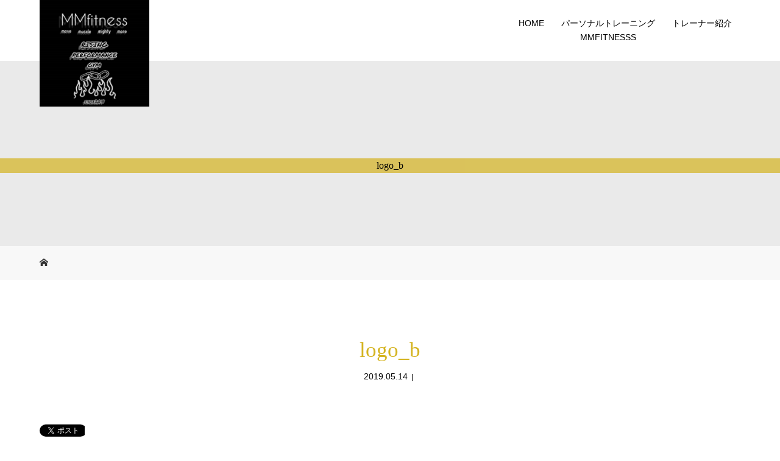

--- FILE ---
content_type: text/html; charset=UTF-8
request_url: https://mm-fitness.com/logo_b/
body_size: 98037
content:
<!DOCTYPE html>
<html class="pc" dir="ltr" lang="ja" prefix="og: https://ogp.me/ns#">
<head>
<!-- Google tag (gtag.js) -->
<script async src="https://www.googletagmanager.com/gtag/js?id=G-S26R3RQGXY"></script>
<script>
  window.dataLayer = window.dataLayer || [];
  function gtag(){dataLayer.push(arguments);}
  gtag('js', new Date());

  gtag('config', 'G-S26R3RQGXY');
</script>
<meta charset="UTF-8">
<meta name="description" content="人生を変えるパーソナルトレーニング">
<meta name="viewport" content="width=device-width">

<!--[if lt IE 9]>
<script src="https://mm-fitness.com/wp-content/themes/story_tcd041/js/html5.js"></script>
<![endif]-->
<link rel="shortcut icon" href="https://mm-fitness.com/wp-content/uploads/tcd-w/favicon_s.png">

		<!-- All in One SEO 4.9.3 - aioseo.com -->
		<title>logo_b | M.M FITNESS</title>
	<meta name="robots" content="max-image-preview:large" />
	<meta name="author" content="mm"/>
	<link rel="canonical" href="https://mm-fitness.com/logo_b/" />
	<meta name="generator" content="All in One SEO (AIOSEO) 4.9.3" />
		<meta property="og:locale" content="ja_JP" />
		<meta property="og:site_name" content="M.M FITNESS　～自分最高の身体を手に入れる～" />
		<meta property="og:type" content="article" />
		<meta property="og:title" content="logo_b | M.M FITNESS" />
		<meta property="og:url" content="https://mm-fitness.com/logo_b/" />
		<meta property="fb:admins" content="8520081@gmail.com" />
		<meta property="article:published_time" content="2019-05-14T13:05:01+00:00" />
		<meta property="article:modified_time" content="2019-05-14T13:05:01+00:00" />
		<meta name="twitter:card" content="summary" />
		<meta name="twitter:title" content="logo_b | M.M FITNESS" />
		<script type="application/ld+json" class="aioseo-schema">
			{"@context":"https:\/\/schema.org","@graph":[{"@type":"BreadcrumbList","@id":"https:\/\/mm-fitness.com\/logo_b\/#breadcrumblist","itemListElement":[{"@type":"ListItem","@id":"https:\/\/mm-fitness.com#listItem","position":1,"name":"\u30db\u30fc\u30e0","item":"https:\/\/mm-fitness.com","nextItem":{"@type":"ListItem","@id":"https:\/\/mm-fitness.com\/logo_b\/#listItem","name":"logo_b"}},{"@type":"ListItem","@id":"https:\/\/mm-fitness.com\/logo_b\/#listItem","position":2,"name":"logo_b","previousItem":{"@type":"ListItem","@id":"https:\/\/mm-fitness.com#listItem","name":"\u30db\u30fc\u30e0"}}]},{"@type":"ItemPage","@id":"https:\/\/mm-fitness.com\/logo_b\/#itempage","url":"https:\/\/mm-fitness.com\/logo_b\/","name":"logo_b | M.M FITNESS","inLanguage":"ja","isPartOf":{"@id":"https:\/\/mm-fitness.com\/#website"},"breadcrumb":{"@id":"https:\/\/mm-fitness.com\/logo_b\/#breadcrumblist"},"author":{"@id":"https:\/\/mm-fitness.com\/author\/mm\/#author"},"creator":{"@id":"https:\/\/mm-fitness.com\/author\/mm\/#author"},"datePublished":"2019-05-14T22:05:01+09:00","dateModified":"2019-05-14T22:05:01+09:00"},{"@type":"Organization","@id":"https:\/\/mm-fitness.com\/#organization","name":"M.M FITNESS","description":"\u4eba\u751f\u3092\u5909\u3048\u308b\u30d1\u30fc\u30bd\u30ca\u30eb\u30c8\u30ec\u30fc\u30cb\u30f3\u30b0","url":"https:\/\/mm-fitness.com\/"},{"@type":"Person","@id":"https:\/\/mm-fitness.com\/author\/mm\/#author","url":"https:\/\/mm-fitness.com\/author\/mm\/","name":"mm","image":{"@type":"ImageObject","@id":"https:\/\/mm-fitness.com\/logo_b\/#authorImage","url":"https:\/\/secure.gravatar.com\/avatar\/64a247ebdd266d67898a24451aa926b1?s=96&d=mm&r=g","width":96,"height":96,"caption":"mm"}},{"@type":"WebSite","@id":"https:\/\/mm-fitness.com\/#website","url":"https:\/\/mm-fitness.com\/","name":"M.M FITNESS","description":"\u4eba\u751f\u3092\u5909\u3048\u308b\u30d1\u30fc\u30bd\u30ca\u30eb\u30c8\u30ec\u30fc\u30cb\u30f3\u30b0","inLanguage":"ja","publisher":{"@id":"https:\/\/mm-fitness.com\/#organization"}}]}
		</script>
		<!-- All in One SEO -->

<link rel="alternate" type="application/rss+xml" title="M.M FITNESS &raquo; logo_b のコメントのフィード" href="https://mm-fitness.com/feed/?attachment_id=67" />
<link rel='stylesheet' id='sbi_styles-css' href='https://mm-fitness.com/wp-content/plugins/instagram-feed/css/sbi-styles.min.css?ver=6.10.0' type='text/css' media='all' />
<link rel='stylesheet' id='wp-block-library-css' href='https://mm-fitness.com/wp-includes/css/dist/block-library/style.min.css?ver=6.6.4' type='text/css' media='all' />
<link rel='stylesheet' id='aioseo/css/src/vue/standalone/blocks/table-of-contents/global.scss-css' href='https://mm-fitness.com/wp-content/plugins/all-in-one-seo-pack/dist/Lite/assets/css/table-of-contents/global.e90f6d47.css?ver=4.9.3' type='text/css' media='all' />
<style id='classic-theme-styles-inline-css' type='text/css'>
/*! This file is auto-generated */
.wp-block-button__link{color:#fff;background-color:#32373c;border-radius:9999px;box-shadow:none;text-decoration:none;padding:calc(.667em + 2px) calc(1.333em + 2px);font-size:1.125em}.wp-block-file__button{background:#32373c;color:#fff;text-decoration:none}
</style>
<style id='global-styles-inline-css' type='text/css'>
:root{--wp--preset--aspect-ratio--square: 1;--wp--preset--aspect-ratio--4-3: 4/3;--wp--preset--aspect-ratio--3-4: 3/4;--wp--preset--aspect-ratio--3-2: 3/2;--wp--preset--aspect-ratio--2-3: 2/3;--wp--preset--aspect-ratio--16-9: 16/9;--wp--preset--aspect-ratio--9-16: 9/16;--wp--preset--color--black: #000000;--wp--preset--color--cyan-bluish-gray: #abb8c3;--wp--preset--color--white: #ffffff;--wp--preset--color--pale-pink: #f78da7;--wp--preset--color--vivid-red: #cf2e2e;--wp--preset--color--luminous-vivid-orange: #ff6900;--wp--preset--color--luminous-vivid-amber: #fcb900;--wp--preset--color--light-green-cyan: #7bdcb5;--wp--preset--color--vivid-green-cyan: #00d084;--wp--preset--color--pale-cyan-blue: #8ed1fc;--wp--preset--color--vivid-cyan-blue: #0693e3;--wp--preset--color--vivid-purple: #9b51e0;--wp--preset--gradient--vivid-cyan-blue-to-vivid-purple: linear-gradient(135deg,rgba(6,147,227,1) 0%,rgb(155,81,224) 100%);--wp--preset--gradient--light-green-cyan-to-vivid-green-cyan: linear-gradient(135deg,rgb(122,220,180) 0%,rgb(0,208,130) 100%);--wp--preset--gradient--luminous-vivid-amber-to-luminous-vivid-orange: linear-gradient(135deg,rgba(252,185,0,1) 0%,rgba(255,105,0,1) 100%);--wp--preset--gradient--luminous-vivid-orange-to-vivid-red: linear-gradient(135deg,rgba(255,105,0,1) 0%,rgb(207,46,46) 100%);--wp--preset--gradient--very-light-gray-to-cyan-bluish-gray: linear-gradient(135deg,rgb(238,238,238) 0%,rgb(169,184,195) 100%);--wp--preset--gradient--cool-to-warm-spectrum: linear-gradient(135deg,rgb(74,234,220) 0%,rgb(151,120,209) 20%,rgb(207,42,186) 40%,rgb(238,44,130) 60%,rgb(251,105,98) 80%,rgb(254,248,76) 100%);--wp--preset--gradient--blush-light-purple: linear-gradient(135deg,rgb(255,206,236) 0%,rgb(152,150,240) 100%);--wp--preset--gradient--blush-bordeaux: linear-gradient(135deg,rgb(254,205,165) 0%,rgb(254,45,45) 50%,rgb(107,0,62) 100%);--wp--preset--gradient--luminous-dusk: linear-gradient(135deg,rgb(255,203,112) 0%,rgb(199,81,192) 50%,rgb(65,88,208) 100%);--wp--preset--gradient--pale-ocean: linear-gradient(135deg,rgb(255,245,203) 0%,rgb(182,227,212) 50%,rgb(51,167,181) 100%);--wp--preset--gradient--electric-grass: linear-gradient(135deg,rgb(202,248,128) 0%,rgb(113,206,126) 100%);--wp--preset--gradient--midnight: linear-gradient(135deg,rgb(2,3,129) 0%,rgb(40,116,252) 100%);--wp--preset--font-size--small: 13px;--wp--preset--font-size--medium: 20px;--wp--preset--font-size--large: 36px;--wp--preset--font-size--x-large: 42px;--wp--preset--spacing--20: 0.44rem;--wp--preset--spacing--30: 0.67rem;--wp--preset--spacing--40: 1rem;--wp--preset--spacing--50: 1.5rem;--wp--preset--spacing--60: 2.25rem;--wp--preset--spacing--70: 3.38rem;--wp--preset--spacing--80: 5.06rem;--wp--preset--shadow--natural: 6px 6px 9px rgba(0, 0, 0, 0.2);--wp--preset--shadow--deep: 12px 12px 50px rgba(0, 0, 0, 0.4);--wp--preset--shadow--sharp: 6px 6px 0px rgba(0, 0, 0, 0.2);--wp--preset--shadow--outlined: 6px 6px 0px -3px rgba(255, 255, 255, 1), 6px 6px rgba(0, 0, 0, 1);--wp--preset--shadow--crisp: 6px 6px 0px rgba(0, 0, 0, 1);}:where(.is-layout-flex){gap: 0.5em;}:where(.is-layout-grid){gap: 0.5em;}body .is-layout-flex{display: flex;}.is-layout-flex{flex-wrap: wrap;align-items: center;}.is-layout-flex > :is(*, div){margin: 0;}body .is-layout-grid{display: grid;}.is-layout-grid > :is(*, div){margin: 0;}:where(.wp-block-columns.is-layout-flex){gap: 2em;}:where(.wp-block-columns.is-layout-grid){gap: 2em;}:where(.wp-block-post-template.is-layout-flex){gap: 1.25em;}:where(.wp-block-post-template.is-layout-grid){gap: 1.25em;}.has-black-color{color: var(--wp--preset--color--black) !important;}.has-cyan-bluish-gray-color{color: var(--wp--preset--color--cyan-bluish-gray) !important;}.has-white-color{color: var(--wp--preset--color--white) !important;}.has-pale-pink-color{color: var(--wp--preset--color--pale-pink) !important;}.has-vivid-red-color{color: var(--wp--preset--color--vivid-red) !important;}.has-luminous-vivid-orange-color{color: var(--wp--preset--color--luminous-vivid-orange) !important;}.has-luminous-vivid-amber-color{color: var(--wp--preset--color--luminous-vivid-amber) !important;}.has-light-green-cyan-color{color: var(--wp--preset--color--light-green-cyan) !important;}.has-vivid-green-cyan-color{color: var(--wp--preset--color--vivid-green-cyan) !important;}.has-pale-cyan-blue-color{color: var(--wp--preset--color--pale-cyan-blue) !important;}.has-vivid-cyan-blue-color{color: var(--wp--preset--color--vivid-cyan-blue) !important;}.has-vivid-purple-color{color: var(--wp--preset--color--vivid-purple) !important;}.has-black-background-color{background-color: var(--wp--preset--color--black) !important;}.has-cyan-bluish-gray-background-color{background-color: var(--wp--preset--color--cyan-bluish-gray) !important;}.has-white-background-color{background-color: var(--wp--preset--color--white) !important;}.has-pale-pink-background-color{background-color: var(--wp--preset--color--pale-pink) !important;}.has-vivid-red-background-color{background-color: var(--wp--preset--color--vivid-red) !important;}.has-luminous-vivid-orange-background-color{background-color: var(--wp--preset--color--luminous-vivid-orange) !important;}.has-luminous-vivid-amber-background-color{background-color: var(--wp--preset--color--luminous-vivid-amber) !important;}.has-light-green-cyan-background-color{background-color: var(--wp--preset--color--light-green-cyan) !important;}.has-vivid-green-cyan-background-color{background-color: var(--wp--preset--color--vivid-green-cyan) !important;}.has-pale-cyan-blue-background-color{background-color: var(--wp--preset--color--pale-cyan-blue) !important;}.has-vivid-cyan-blue-background-color{background-color: var(--wp--preset--color--vivid-cyan-blue) !important;}.has-vivid-purple-background-color{background-color: var(--wp--preset--color--vivid-purple) !important;}.has-black-border-color{border-color: var(--wp--preset--color--black) !important;}.has-cyan-bluish-gray-border-color{border-color: var(--wp--preset--color--cyan-bluish-gray) !important;}.has-white-border-color{border-color: var(--wp--preset--color--white) !important;}.has-pale-pink-border-color{border-color: var(--wp--preset--color--pale-pink) !important;}.has-vivid-red-border-color{border-color: var(--wp--preset--color--vivid-red) !important;}.has-luminous-vivid-orange-border-color{border-color: var(--wp--preset--color--luminous-vivid-orange) !important;}.has-luminous-vivid-amber-border-color{border-color: var(--wp--preset--color--luminous-vivid-amber) !important;}.has-light-green-cyan-border-color{border-color: var(--wp--preset--color--light-green-cyan) !important;}.has-vivid-green-cyan-border-color{border-color: var(--wp--preset--color--vivid-green-cyan) !important;}.has-pale-cyan-blue-border-color{border-color: var(--wp--preset--color--pale-cyan-blue) !important;}.has-vivid-cyan-blue-border-color{border-color: var(--wp--preset--color--vivid-cyan-blue) !important;}.has-vivid-purple-border-color{border-color: var(--wp--preset--color--vivid-purple) !important;}.has-vivid-cyan-blue-to-vivid-purple-gradient-background{background: var(--wp--preset--gradient--vivid-cyan-blue-to-vivid-purple) !important;}.has-light-green-cyan-to-vivid-green-cyan-gradient-background{background: var(--wp--preset--gradient--light-green-cyan-to-vivid-green-cyan) !important;}.has-luminous-vivid-amber-to-luminous-vivid-orange-gradient-background{background: var(--wp--preset--gradient--luminous-vivid-amber-to-luminous-vivid-orange) !important;}.has-luminous-vivid-orange-to-vivid-red-gradient-background{background: var(--wp--preset--gradient--luminous-vivid-orange-to-vivid-red) !important;}.has-very-light-gray-to-cyan-bluish-gray-gradient-background{background: var(--wp--preset--gradient--very-light-gray-to-cyan-bluish-gray) !important;}.has-cool-to-warm-spectrum-gradient-background{background: var(--wp--preset--gradient--cool-to-warm-spectrum) !important;}.has-blush-light-purple-gradient-background{background: var(--wp--preset--gradient--blush-light-purple) !important;}.has-blush-bordeaux-gradient-background{background: var(--wp--preset--gradient--blush-bordeaux) !important;}.has-luminous-dusk-gradient-background{background: var(--wp--preset--gradient--luminous-dusk) !important;}.has-pale-ocean-gradient-background{background: var(--wp--preset--gradient--pale-ocean) !important;}.has-electric-grass-gradient-background{background: var(--wp--preset--gradient--electric-grass) !important;}.has-midnight-gradient-background{background: var(--wp--preset--gradient--midnight) !important;}.has-small-font-size{font-size: var(--wp--preset--font-size--small) !important;}.has-medium-font-size{font-size: var(--wp--preset--font-size--medium) !important;}.has-large-font-size{font-size: var(--wp--preset--font-size--large) !important;}.has-x-large-font-size{font-size: var(--wp--preset--font-size--x-large) !important;}
:where(.wp-block-post-template.is-layout-flex){gap: 1.25em;}:where(.wp-block-post-template.is-layout-grid){gap: 1.25em;}
:where(.wp-block-columns.is-layout-flex){gap: 2em;}:where(.wp-block-columns.is-layout-grid){gap: 2em;}
:root :where(.wp-block-pullquote){font-size: 1.5em;line-height: 1.6;}
</style>
<link rel='stylesheet' id='contact-form-7-css' href='https://mm-fitness.com/wp-content/plugins/contact-form-7/includes/css/styles.css?ver=6.0.6' type='text/css' media='all' />
<link rel='stylesheet' id='story-slick-css' href='https://mm-fitness.com/wp-content/themes/story_tcd041/css/slick.css?ver=6.6.4' type='text/css' media='all' />
<link rel='stylesheet' id='story-slick-theme-css' href='https://mm-fitness.com/wp-content/themes/story_tcd041/css/slick-theme.css?ver=6.6.4' type='text/css' media='all' />
<link rel='stylesheet' id='story-style-css' href='https://mm-fitness.com/wp-content/themes/story_tcd041/style.css?ver=1.5.3' type='text/css' media='all' />
<link rel='stylesheet' id='story-responsive-css' href='https://mm-fitness.com/wp-content/themes/story_tcd041/responsive.css?ver=1.5.3' type='text/css' media='all' />
<link rel='stylesheet' id='story-footer-bar-css' href='https://mm-fitness.com/wp-content/themes/story_tcd041/css/footer-bar.css?ver=1.5.3' type='text/css' media='all' />
<script type="text/javascript" src="https://mm-fitness.com/wp-includes/js/jquery/jquery.min.js?ver=3.7.1" id="jquery-core-js"></script>
<script type="text/javascript" src="https://mm-fitness.com/wp-includes/js/jquery/jquery-migrate.min.js?ver=3.4.1" id="jquery-migrate-js"></script>
<script type="text/javascript" src="https://mm-fitness.com/wp-content/themes/story_tcd041/js/slick.min.js?ver=1.5.3" id="story-slick-js"></script>
<script type="text/javascript" src="https://mm-fitness.com/wp-content/themes/story_tcd041/js/functions.js?ver=1.5.3" id="story-script-js"></script>
<script type="text/javascript" src="https://mm-fitness.com/wp-content/themes/story_tcd041/js/responsive.js?ver=1.5.3" id="story-responsive-js"></script>
<link rel="https://api.w.org/" href="https://mm-fitness.com/wp-json/" /><link rel="alternate" title="JSON" type="application/json" href="https://mm-fitness.com/wp-json/wp/v2/media/67" /><link rel="EditURI" type="application/rsd+xml" title="RSD" href="https://mm-fitness.com/xmlrpc.php?rsd" />
<meta name="generator" content="WordPress 6.6.4" />
<link rel='shortlink' href='https://mm-fitness.com/?p=67' />
<link rel="alternate" title="oEmbed (JSON)" type="application/json+oembed" href="https://mm-fitness.com/wp-json/oembed/1.0/embed?url=https%3A%2F%2Fmm-fitness.com%2Flogo_b%2F" />
<link rel="alternate" title="oEmbed (XML)" type="text/xml+oembed" href="https://mm-fitness.com/wp-json/oembed/1.0/embed?url=https%3A%2F%2Fmm-fitness.com%2Flogo_b%2F&#038;format=xml" />
<style type="text/css">

</style>
<link rel="icon" href="https://mm-fitness.com/wp-content/uploads/2019/05/cropped-favicon-32x32.png" sizes="32x32" />
<link rel="icon" href="https://mm-fitness.com/wp-content/uploads/2019/05/cropped-favicon-192x192.png" sizes="192x192" />
<link rel="apple-touch-icon" href="https://mm-fitness.com/wp-content/uploads/2019/05/cropped-favicon-180x180.png" />
<meta name="msapplication-TileImage" content="https://mm-fitness.com/wp-content/uploads/2019/05/cropped-favicon-270x270.png" />
<style>
.content02-button:hover, .button a:hover, .global-nav .sub-menu a:hover, .content02-button:hover, .footer-bar01, .copyright, .nav-links02-previous a, .nav-links02-next a, .pagetop a, #submit_comment:hover, .page-links a:hover, .page-links > span, .pw_form input[type="submit"]:hover, .post-password-form input[type="submit"]:hover { 
	background: #D4B31F; 
}
.pb_slider .slick-prev:active, .pb_slider .slick-prev:focus, .pb_slider .slick-prev:hover {
	background: #D4B31F url(https://mm-fitness.com/wp-content/themes/story_tcd041/pagebuilder/assets/img/slider_arrow1.png) no-repeat 23px; 
}
.pb_slider .slick-next:active, .pb_slider .slick-next:focus, .pb_slider .slick-next:hover {
	background: #D4B31F url(https://mm-fitness.com/wp-content/themes/story_tcd041/pagebuilder/assets/img/slider_arrow2.png) no-repeat 25px 23px; 
}
#comment_textarea textarea:focus, #guest_info input:focus, #comment_textarea textarea:focus { 
	border: 1px solid #D4B31F; 
}
.archive-title, .article01-title a, .article02-title a, .article03-title, .article03-category-item:hover, .article05-category-item:hover, .article04-title, .article05-title, .article06-title, .article06-category-item:hover, .column-layout01-title, .column-layout01-title, .column-layout02-title, .column-layout03-title, .column-layout04-title, .column-layout05-title, .column-layout02-title, .column-layout03-title, .column-layout04-title, .column-layout05-title, .content01-title, .content02-button, .content03-title, .content04-title, .footer-gallery-title, .global-nav a:hover,  .global-nav .current-menu-item > a, .headline-primary, .nav-links01-previous a:hover, .nav-links01-next a:hover, .post-title, .styled-post-list1-title:hover, .top-slider-content-inner:after, .breadcrumb a:hover, .article07-title, .post-category a:hover, .post-meta-box a:hover, .post-content a, .color_headline {
color: #D4B31F;
}
.content02, .gallery01 .slick-arrow:hover, .global-nav .sub-menu a, .headline-bar, .nav-links02-next a:hover, .nav-links02-previous a:hover, .pagetop a:hover, .top-slider-nav li.active a, .top-slider-nav li:hover a {
background: #7F6B13;
}
.social-nav-item a:hover:before {
color: #7F6B13;
}
.article01-title a:hover, .article02-title a:hover, .article03 a:hover .article03-title, .article04 a:hover .article04-title, .article07 a:hover .article07-title, .post-content a:hover, .headline-link:hover {
	color: #73604A;
}
@media only screen and (max-width: 991px) {
	.copyright {
		background: #D4B31F;
	}
}
@media only screen and (max-width: 1200px) {
	.global-nav a, .global-nav a:hover {
		background: #7F6B13;
	}
	.global-nav .sub-menu a {
		background: #D4B31F;
	}
}
.headline-font-type {
font-family: "Times New Roman", "游明朝", "Yu Mincho", "游明朝体", "YuMincho", "ヒラギノ明朝 Pro W3", "Hiragino Mincho Pro", "HiraMinProN-W3", "HGS明朝E", "ＭＳ Ｐ明朝", "MS PMincho", serif; font-weight: 500;
}
a:hover .thumbnail01 img, .thumbnail01 img:hover {
	-moz-transform: scale(1.2); -ms-transform: scale(1.2); -o-transform: scale(1.2); -webkit-transform: scale(1.2); transform: scale(1.2); }
.global-nav > ul > li > a {
color: #000000;
}
.article06 a:hover:before {
background: rgba(255, 255, 255, 0.9);
}
.footer-nav-wrapper:before {
background-color: rgba(115, 96, 74, 0.85);
}
body { background-color: #fff; color: #000;}

.logo{ width: auto;} 

.logo-image {
    position: absolute;
    top: 10px;
    left: 0;
}

.content01-list{
	color:#D4B31F;
	font-size: 1.2em;
	font-weight: bold;
    text-align: center;
    display: inherit;
    line-height: 2;
}

.post-content .post_col-4{
  position: relative;
  min-height: 1px;
  width: 100%;
  padding-right: 15px;
  padding-left: 15px;
  float: left;
  -webkit-box-sizing: border-box;
  -moz-box-sizing: border-box;
  box-sizing: border-box;
  margin-bottom: 2em;
}

.post-content .post_col-1-1,
.post-content .post_col-1-3{
  position: relative;
  min-height: 1px;
  width: 100%;
  padding-right: 15px;
  padding-left: 15px;
  float: left;
  -webkit-box-sizing: border-box;
  -moz-box-sizing: border-box;
  box-sizing: border-box;
  margin-bottom: 2em;
}

.header-youtube-overlay {
    background: linear-gradient(0deg, rgba(255, 153, 51, 0.4), rgba(120, 106, 34, 0.25) );
}


.top-slider-content-inner:after{
	top: 85%;
}

.mb_YTPBar { display: none!important;}

.global-nav .sub-menu .current-menu-item > a{
    background: #D4B31F;
    color: #fff;
}

.column-layout03 {
    background: #fff;
}


.fade01.fade02 .button a {background-color: #D4B31F;}
.fade01.fade02 .button a:hover {background-color: #7F6B13;}



.footer-gallery { display: none!important;}

.footer-nav{
	width: 900px;
}

.footer-widget.widget_nav_menu{
	width: 170px;
	text-align : left;
}

.breadcrumb-wrapper li,.breadcrumb.inner li a {
 color: #333;
}

.signage-content h1 {
background-color: rgba(212, 179, 31, 0.7);
padding: 0.25em;
}

.post-content h2  {
color: #333;
font-size: 24px;
padding-bottom: .5em;
border-bottom: 2px dashed #D4B31F;
margin-bottom: 20px;
}

.post-content h3{
color: #000;
background-color: #D4B31F;
padding: .5em;
font-size: 22px;
margin-bottom: 20px;
}

.post-content table { width: 96%; margin : 20px auto;}
.post-content table th,
.post-content table td{
    color: #666;
    border: 1px solid #aaa;
}

.post-content th {
    background: #E2DCBF;
    font-weight: normal;
}


.cp_qa dt {
    position: relative;
    margin: 0 0 1.75em 0;
    color: #333;
    font-size: 140%;
    font-weight: bold;
    border-bottom: 2px dashed #D4B31F;
    margin-bottom: 14px;
}

.cp_qa dt::before {
    padding: 0.1em 0.4em;
    content: 'Q.';
    color: #D4B31F;
}

.cp_qa dd::before {
    padding: 0.1em 0.4em;
    content: 'A.';
    color: #D4B31F;
 font-size: 140%;
font-weight: bold;
}

.post-content dd {    margin-bottom: 1.25em; }

.post-meta-box { background :none!important;}

.article07 { display: none!important;}
h2.archive-title.headline-font-type {display: none!important;}

.wpcf7 input.wpcf7-submit {
	background-color: #D4B31F;
}

.wpcf7 input.wpcf7-submit:hover {
	background-color: #7F6B13;
}

#Instagram_box{
	margin-bottom: 60px;
}

#ig-block-1 .insta-gallery-actions .insta-gallery-button {
    background: #D4B31F;
}

#ig-block-1 .insta-gallery-actions .insta-gallery-button:hover {
    background: #7F6B13;
}

@media only screen and (max-width: 1200px){
.global-nav-button:before {
	color: #000;
	}
}
@media (max-width: 1024px){
	.footer-nav-wrapper {
		display:none!important;
	}
	.content01-text {
	    text-align: left;
	}
	.content01-list{
		font-size: 1.1em;
	}
	.column-layout03-content {
	    background: #fff;
	    padding: 30px 6.11111%;
	}
	.post-content p {
		font-size: 14px;
	}
	.post-content table {
	    width: 100%;
	    font-size: 14px;
	}
}

@media screen and (min-width: 1024px) {
  .post-content .post_col-4 {
    width: 25%;
    /* 4カラム */
  }

}

@media screen and (min-width: 768px) {
  .post-content .post_col-4 {
    width: 25%;
    /* 4カラム */
  }
	.post-content .post_col-1-1{
		width: 25%;
	}

	.post-content .post_col-1-3{
		width: 75%;
	}

}

@media only screen and (max-width: 767px){
	.logo-image {
	    top: 0;
	}
	.post-content .post_col-4{
	width: 50%;
	}
	.post-content .post_col-1-1,
	.post-content .post_col-1-3{
		width: 100%;
	}
}

@media only screen and (max-width: 1200px){
.h_logo {
  width: 70px;
}
}

.banner {
  margin: 15px 0;
}
#instagram_feed {
    position: relative;
}
h2.instagram_title {
    margin: 0;
    line-height: 1;
    position: absolute;
    top: 50%;
    left: 50%;
    -webkit-transform: translate(-50%,-50%);
    -moz-transform: translate(-50%,-50%);
    -ms-transform: translate(-50%,-50%);
    -o-transform: translate(-50%,-50%);
    transform: translate(-50%,-50%);
    z-index: 1;
    color: #f5f5dc;
    font-size: 130px;
    text-shadow: 0 0 50px #0000006e;
}
@media only screen and (max-width: 970px){
h2.instagram_title {
    font-size: 40px;
}
}
</style>
	<!-- Global site tag (gtag.js) - Google Analytics -->
<script async src="https://www.googletagmanager.com/gtag/js?id=UA-139147498-16"></script>
<script>
  window.dataLayer = window.dataLayer || [];
  function gtag(){dataLayer.push(arguments);}
  gtag('js', new Date());

  gtag('config', 'UA-139147498-16');
</script>

</head>
<body class="attachment attachment-template-default single single-attachment postid-67 attachmentid-67 attachment-png font-type2">
<div id="site-loader-overlay"><div id="site-loader-spinner" style="border: 3px solid rgba(212, 179, 31, .5); border-left: 3px solid #D4B31F;">Loading</div></div>
<div id="site_wrap">
<header class="header">
	<div class="header-bar " style="background-color: #FFFFFF; color: #000000;">
		<div class="header-bar-inner inner">
			<div class="logo logo-image"><a href="https://mm-fitness.com/" data-label="M.M FITNESS"><img class="h_logo" src="https://mm-fitness.com/wp-content/uploads/2024/06/newーlogo.png" alt="M.M FITNESS"></a></div>
			<a href="#" id="global-nav-button" class="global-nav-button"></a>
			<nav id="global-nav" class="global-nav"><ul id="menu-%e3%82%b0%e3%83%ad%e3%83%bc%e3%83%90%e3%83%ab%e3%83%a1%e3%83%8b%e3%83%a5%e3%83%bc" class="menu"><li id="menu-item-26" class="menu-item menu-item-type-post_type menu-item-object-page menu-item-home menu-item-26"><a href="https://mm-fitness.com/"><span></span>HOME</a></li>
<li id="menu-item-39" class="menu-item menu-item-type-post_type menu-item-object-page menu-item-39"><a href="https://mm-fitness.com/personaltraining/"><span></span>パーソナルトレーニング<br>MMFITNESSS</a></li>
<li id="menu-item-34" class="menu-item menu-item-type-post_type menu-item-object-page menu-item-34"><a href="https://mm-fitness.com/trainer/"><span></span>トレーナー紹介</a></li>
</ul></nav>		</div>
	</div>
	<div class="signage" style="background-image: url();">
		<div class="signage-content" style="text-shadow: px px px #">
			<h1 class="signage-title headline-font-type" style="color: #; font-size: px;">logo_b</h1>
			<p class="signage-title-sub" style="color: #; font-size: px;"></p>
		</div>
	</div>
	<div class="breadcrumb-wrapper">
		<ul class="breadcrumb inner" itemscope itemtype="http://schema.org/BreadcrumbList">
			<li class="home" itemprop="itemListElement" itemscope itemtype="http://schema.org/ListItem">
				<a href="https://mm-fitness.com/" itemscope itemtype="http://schema.org/Thing" itemprop="item">
					<span itemprop="name">HOME</span>
				</a>
				<meta itemprop="position" content="1" />
			</li>
						</li>
					</ul>
	</div>
</header>
<div class="main">
	<div class="inner">
		<div class="post-header">
			<h1 class="post-title headline-font-type" style="font-size: 35px;">logo_b</h1>
			<p class="post-meta">
				<time class="post-date" datetime="2019-05-14">2019.05.14</time><span class="post-category"></span>			</p>
		</div>
		<div class="clearfix">
			<div class="primary fleft">
				<div class="single_share clearfix" id="single_share_top">
<div class="share-type5 share-top">
	<div class="sns_default_top">
		<ul class="clearfix">
			<li class="default twitter_button">
				<a href="https://twitter.com/share" class="twitter-share-button">Tweet</a>
			</li>
			<li class="default fblike_button">
				<div class="fb-like" data-href="https://mm-fitness.com/logo_b/" data-send="false" data-layout="button_count" data-width="450" data-show-faces="false"></div>
			</li>
			<li class="default fbshare_button2">
				<div class="fb-share-button" data-href="https://mm-fitness.com/logo_b/" data-layout="button_count"></div>
			</li>
	</ul>
</div>
</div>
				</div>
				<div class="post-content" style="font-size: 14px;">
<p class="attachment"><a href='https://mm-fitness.com/wp-content/uploads/2019/05/logo_b.png'><img decoding="async" width="130" height="68" src="https://mm-fitness.com/wp-content/uploads/2019/05/logo_b.png" class="attachment-medium size-medium" alt="" /></a></p>
				</div>
				<!-- banner1 -->
				<!-- banner2 -->
			</div>
		<div class="secondary fright">
		</div>
		</div>
	</div>
</div>
<footer class="footer">
<section id="instagram_feed">
	<h2 class="instagram_title">INSTAGRAM</h2>
	
<div id="sb_instagram"  class="sbi sbi_mob_col_1 sbi_tab_col_2 sbi_col_3 sbi_width_resp" style="padding-bottom: 10px;"	 data-feedid="*1"  data-res="auto" data-cols="3" data-colsmobile="1" data-colstablet="2" data-num="12" data-nummobile="9" data-item-padding="5"	 data-shortcode-atts="{&quot;num&quot;:&quot;1&quot;,&quot;cols&quot;:&quot;5&quot;,&quot;imagepadding&quot;:&quot;0&quot;,&quot;sortby&quot;:&quot;none&quot;,&quot;imageres&quot;:&quot;full&quot;,&quot;disablemobile&quot;:&quot;true&quot;,&quot;showheader&quot;:&quot;false&quot;,&quot;showbutton&quot;:&quot;false&quot;,&quot;showfollow&quot;:&quot;false&quot;}"  data-postid="67" data-locatornonce="7a877d8ae3" data-imageaspectratio="1:1" data-sbi-flags="favorLocal">
	
	<div id="sbi_images"  style="gap: 10px;">
		<div class="sbi_item sbi_type_video sbi_new sbi_transition"
	id="sbi_18146132860345089" data-date="1732538766">
	<div class="sbi_photo_wrap">
		<a class="sbi_photo" href="https://www.instagram.com/reel/DCy3nGtP6DM/" target="_blank" rel="noopener nofollow"
			data-full-res="https://scontent-nrt1-1.cdninstagram.com/v/t51.71878-15/468163325_925084182458758_1506045166174028746_n.jpg?_nc_cat=106&#038;ccb=1-7&#038;_nc_sid=18de74&#038;_nc_ohc=BCFkqvWbLQYQ7kNvgExiimH&#038;_nc_zt=23&#038;_nc_ht=scontent-nrt1-1.cdninstagram.com&#038;edm=ANo9K5cEAAAA&#038;_nc_gid=ADnlG4ptvYkHTHM3Dp0yAM_&#038;oh=00_AYC60PGqsKkwrrzMl0GOfOVeBpIBZ3nCfdzw0MUTy9yllg&#038;oe=67565F2E"
			data-img-src-set="{&quot;d&quot;:&quot;https:\/\/scontent-nrt1-1.cdninstagram.com\/v\/t51.71878-15\/468163325_925084182458758_1506045166174028746_n.jpg?_nc_cat=106&amp;ccb=1-7&amp;_nc_sid=18de74&amp;_nc_ohc=BCFkqvWbLQYQ7kNvgExiimH&amp;_nc_zt=23&amp;_nc_ht=scontent-nrt1-1.cdninstagram.com&amp;edm=ANo9K5cEAAAA&amp;_nc_gid=ADnlG4ptvYkHTHM3Dp0yAM_&amp;oh=00_AYC60PGqsKkwrrzMl0GOfOVeBpIBZ3nCfdzw0MUTy9yllg&amp;oe=67565F2E&quot;,&quot;150&quot;:&quot;https:\/\/scontent-nrt1-1.cdninstagram.com\/v\/t51.71878-15\/468163325_925084182458758_1506045166174028746_n.jpg?_nc_cat=106&amp;ccb=1-7&amp;_nc_sid=18de74&amp;_nc_ohc=BCFkqvWbLQYQ7kNvgExiimH&amp;_nc_zt=23&amp;_nc_ht=scontent-nrt1-1.cdninstagram.com&amp;edm=ANo9K5cEAAAA&amp;_nc_gid=ADnlG4ptvYkHTHM3Dp0yAM_&amp;oh=00_AYC60PGqsKkwrrzMl0GOfOVeBpIBZ3nCfdzw0MUTy9yllg&amp;oe=67565F2E&quot;,&quot;320&quot;:&quot;https:\/\/scontent-nrt1-1.cdninstagram.com\/v\/t51.71878-15\/468163325_925084182458758_1506045166174028746_n.jpg?_nc_cat=106&amp;ccb=1-7&amp;_nc_sid=18de74&amp;_nc_ohc=BCFkqvWbLQYQ7kNvgExiimH&amp;_nc_zt=23&amp;_nc_ht=scontent-nrt1-1.cdninstagram.com&amp;edm=ANo9K5cEAAAA&amp;_nc_gid=ADnlG4ptvYkHTHM3Dp0yAM_&amp;oh=00_AYC60PGqsKkwrrzMl0GOfOVeBpIBZ3nCfdzw0MUTy9yllg&amp;oe=67565F2E&quot;,&quot;640&quot;:&quot;https:\/\/scontent-nrt1-1.cdninstagram.com\/v\/t51.71878-15\/468163325_925084182458758_1506045166174028746_n.jpg?_nc_cat=106&amp;ccb=1-7&amp;_nc_sid=18de74&amp;_nc_ohc=BCFkqvWbLQYQ7kNvgExiimH&amp;_nc_zt=23&amp;_nc_ht=scontent-nrt1-1.cdninstagram.com&amp;edm=ANo9K5cEAAAA&amp;_nc_gid=ADnlG4ptvYkHTHM3Dp0yAM_&amp;oh=00_AYC60PGqsKkwrrzMl0GOfOVeBpIBZ3nCfdzw0MUTy9yllg&amp;oe=67565F2E&quot;}">
			<span class="sbi-screenreader">ベンチプレスは【パワー】と【テクニック】

身体の使い方を知って・練習して・体得

重量が挙げれない</span>
						<svg style="color: rgba(255,255,255,1)" class="svg-inline--fa fa-play fa-w-14 sbi_playbtn" aria-label="Play" aria-hidden="true" data-fa-processed="" data-prefix="fa" data-icon="play" role="presentation" xmlns="http://www.w3.org/2000/svg" viewBox="0 0 448 512"><path fill="currentColor" d="M424.4 214.7L72.4 6.6C43.8-10.3 0 6.1 0 47.9V464c0 37.5 40.7 60.1 72.4 41.3l352-208c31.4-18.5 31.5-64.1 0-82.6z"></path></svg>			<img src="https://mm-fitness.com/wp-content/plugins/instagram-feed/img/placeholder.png" alt="ベンチプレスは【パワー】と【テクニック】

身体の使い方を知って・練習して・体得

重量が挙げれない or 停滞気味の人は
今一度フォームチェックだ！

苦手は伸び代！！

長所はどんどん伸ばしていって、
苦手はライジングジム・MOMOトレで改善しよう！

●ストレングストレーニング
●ムーブメントトレーニング
●リセット・モビリティEX

多方面から選手の能力を向上させます💪

ーーーーー

【現在競技に取り組んでいる選手のみんな】
・身体の違和感
・痛みや不具合
・足が上げにくい、腕が上げにくい

などなど気になる点はありませんか？？

気になることがあればメッセージくださいね👍

ーーーーー

違和感があるということは、自身のボディスキーマとボディイメージがズレてきているかも！

競技動作の再現性を高めるために、一度自分の動作を評価してみよう！

トレーニング体験や問い合わせもメッセージやDMでご連絡ください👍

バッティング力アップ
打率アップ
球速アップ
制球力アップ
走力アップ
守備力アップ
などなどスキルアップの為の
トレーニングを指導します

ーーーーー

佐賀市にあるトレーニングジム「ライジングジム-RisingGym」

住所🏠
〒849-0922 佐賀県佐賀市高木瀬東２丁目１４−１１

電話番号☎
0952-37-6737

ーーーーー

#野球 #カープ坊や #大学生 #スポーツ #オリンピック #トレーニング #training #筋トレ #ジム #日本代表 #ワークアウト #フィットネス #筋肉 #佐賀 #福岡 #長崎 #小学生 #子供の成長 #子供達 #高校生 #ジャージ #甲子園 #夏の高校野球#ライジングジム#パーソナルトレーニング#フィジカル" aria-hidden="true">
		</a>
	</div>
</div><div class="sbi_item sbi_type_video sbi_new sbi_transition"
	id="sbi_17986944131755782" data-date="1730200391">
	<div class="sbi_photo_wrap">
		<a class="sbi_photo" href="https://www.instagram.com/reel/DBtIQRlPWck/" target="_blank" rel="noopener nofollow"
			data-full-res="https://scontent-nrt1-2.cdninstagram.com/v/t51.29350-15/465122898_1001092392045079_6200371514116719889_n.jpg?_nc_cat=107&#038;ccb=1-7&#038;_nc_sid=18de74&#038;_nc_ohc=bBjzqUopv9QQ7kNvgFglE9s&#038;_nc_zt=23&#038;_nc_ht=scontent-nrt1-2.cdninstagram.com&#038;edm=ANo9K5cEAAAA&#038;_nc_gid=ADnlG4ptvYkHTHM3Dp0yAM_&#038;oh=00_AYAjwhvGWVv8YJRHyCyf587VdOlYZysnorKHatJ2RIqQ1Q&#038;oe=675660AD"
			data-img-src-set="{&quot;d&quot;:&quot;https:\/\/scontent-nrt1-2.cdninstagram.com\/v\/t51.29350-15\/465122898_1001092392045079_6200371514116719889_n.jpg?_nc_cat=107&amp;ccb=1-7&amp;_nc_sid=18de74&amp;_nc_ohc=bBjzqUopv9QQ7kNvgFglE9s&amp;_nc_zt=23&amp;_nc_ht=scontent-nrt1-2.cdninstagram.com&amp;edm=ANo9K5cEAAAA&amp;_nc_gid=ADnlG4ptvYkHTHM3Dp0yAM_&amp;oh=00_AYAjwhvGWVv8YJRHyCyf587VdOlYZysnorKHatJ2RIqQ1Q&amp;oe=675660AD&quot;,&quot;150&quot;:&quot;https:\/\/scontent-nrt1-2.cdninstagram.com\/v\/t51.29350-15\/465122898_1001092392045079_6200371514116719889_n.jpg?_nc_cat=107&amp;ccb=1-7&amp;_nc_sid=18de74&amp;_nc_ohc=bBjzqUopv9QQ7kNvgFglE9s&amp;_nc_zt=23&amp;_nc_ht=scontent-nrt1-2.cdninstagram.com&amp;edm=ANo9K5cEAAAA&amp;_nc_gid=ADnlG4ptvYkHTHM3Dp0yAM_&amp;oh=00_AYAjwhvGWVv8YJRHyCyf587VdOlYZysnorKHatJ2RIqQ1Q&amp;oe=675660AD&quot;,&quot;320&quot;:&quot;https:\/\/scontent-nrt1-2.cdninstagram.com\/v\/t51.29350-15\/465122898_1001092392045079_6200371514116719889_n.jpg?_nc_cat=107&amp;ccb=1-7&amp;_nc_sid=18de74&amp;_nc_ohc=bBjzqUopv9QQ7kNvgFglE9s&amp;_nc_zt=23&amp;_nc_ht=scontent-nrt1-2.cdninstagram.com&amp;edm=ANo9K5cEAAAA&amp;_nc_gid=ADnlG4ptvYkHTHM3Dp0yAM_&amp;oh=00_AYAjwhvGWVv8YJRHyCyf587VdOlYZysnorKHatJ2RIqQ1Q&amp;oe=675660AD&quot;,&quot;640&quot;:&quot;https:\/\/scontent-nrt1-2.cdninstagram.com\/v\/t51.29350-15\/465122898_1001092392045079_6200371514116719889_n.jpg?_nc_cat=107&amp;ccb=1-7&amp;_nc_sid=18de74&amp;_nc_ohc=bBjzqUopv9QQ7kNvgFglE9s&amp;_nc_zt=23&amp;_nc_ht=scontent-nrt1-2.cdninstagram.com&amp;edm=ANo9K5cEAAAA&amp;_nc_gid=ADnlG4ptvYkHTHM3Dp0yAM_&amp;oh=00_AYAjwhvGWVv8YJRHyCyf587VdOlYZysnorKHatJ2RIqQ1Q&amp;oe=675660AD&quot;}">
			<span class="sbi-screenreader">プランクは色んなバリエーションがあるから楽しい👌

昨日は北陵高校の生徒と4分間プランク💪
30秒ず</span>
						<svg style="color: rgba(255,255,255,1)" class="svg-inline--fa fa-play fa-w-14 sbi_playbtn" aria-label="Play" aria-hidden="true" data-fa-processed="" data-prefix="fa" data-icon="play" role="presentation" xmlns="http://www.w3.org/2000/svg" viewBox="0 0 448 512"><path fill="currentColor" d="M424.4 214.7L72.4 6.6C43.8-10.3 0 6.1 0 47.9V464c0 37.5 40.7 60.1 72.4 41.3l352-208c31.4-18.5 31.5-64.1 0-82.6z"></path></svg>			<img src="https://mm-fitness.com/wp-content/plugins/instagram-feed/img/placeholder.png" alt="プランクは色んなバリエーションがあるから楽しい👌

昨日は北陵高校の生徒と4分間プランク💪
30秒ずつ種目を変えていく！安定も必要可動も必要！

プランクは全身鍛えられる種目です👍

動画は片手上げ・片手片足上げプランク！
佐賀工業ラグビー部も頑張ってます🔥

めちゃくちゃキツいぞ❗️やってみて❗️

苦手は伸び代！！

長所はどんどん伸ばしていって、

苦手はライジングジムで改善しよう！

●ストレングストレーニング

●ムーブメントトレーニング

●リセット・モビリティEX

多方面から選手の能力を向上させます💪

ーーーーー

【現在競技に取り組んでいる選手のみんな】

・身体の違和感

・痛みや不具合

・足が上げにくい、腕が上げにくい

などなど気になる点はありませんか？？

気になることがあればメッセージくださいね👍

ーーーーー

違和感があるということは、自身のボディスキーマとボディイメージがズレてきているかも！

競技動作の再現性を高めるために、一度自分の動作を評価してみよう！

トレーニング体験や問い合わせもメッセージやDMでご連絡ください👍

バッティング力アップ

打率アップ

球速アップ

制球力アップ

走力アップ

守備力アップ

などなどスキルアップの為の

トレーニングを指導します

ーーーーー

佐賀市にあるトレーニングジム「ライジングジム-RisingGym」

住所🏠

〒849-0922 佐賀県佐賀市高木瀬東２丁目１４−１１

電話番号☎

0952-37-6737

ーーーーー

#野球 #カープ坊や #大学生 #スポーツ #オリンピック #トレーニング #training #筋トレ #ジム #日本代表 #ワークアウト #フィットネス #筋肉 #佐賀 #福岡 #長崎 #小学生 #子供の成長 #子供達 #高校生 #ジャージ #甲子園 #夏の高校野球#ライジングジム#パーソナルトレーニング#フィジカル" aria-hidden="true">
		</a>
	</div>
</div><div class="sbi_item sbi_type_video sbi_new sbi_transition"
	id="sbi_18047366413747043" data-date="1725601830">
	<div class="sbi_photo_wrap">
		<a class="sbi_photo" href="https://www.instagram.com/reel/C_kGfXMv3iI/" target="_blank" rel="noopener nofollow"
			data-full-res="https://scontent-nrt1-2.cdninstagram.com/v/t51.29350-15/458757916_511007128201636_2017159001551113918_n.jpg?_nc_cat=100&#038;ccb=1-7&#038;_nc_sid=18de74&#038;_nc_ohc=mpQa38nc6N0Q7kNvgGUKbZF&#038;_nc_zt=23&#038;_nc_ht=scontent-nrt1-2.cdninstagram.com&#038;edm=ANo9K5cEAAAA&#038;_nc_gid=ADnlG4ptvYkHTHM3Dp0yAM_&#038;oh=00_AYD_HOPVsMYPFBAo7i1L8CqqTmUEh9a_9RpzjYTwkT7DbQ&#038;oe=67568DD8"
			data-img-src-set="{&quot;d&quot;:&quot;https:\/\/scontent-nrt1-2.cdninstagram.com\/v\/t51.29350-15\/458757916_511007128201636_2017159001551113918_n.jpg?_nc_cat=100&amp;ccb=1-7&amp;_nc_sid=18de74&amp;_nc_ohc=mpQa38nc6N0Q7kNvgGUKbZF&amp;_nc_zt=23&amp;_nc_ht=scontent-nrt1-2.cdninstagram.com&amp;edm=ANo9K5cEAAAA&amp;_nc_gid=ADnlG4ptvYkHTHM3Dp0yAM_&amp;oh=00_AYD_HOPVsMYPFBAo7i1L8CqqTmUEh9a_9RpzjYTwkT7DbQ&amp;oe=67568DD8&quot;,&quot;150&quot;:&quot;https:\/\/scontent-nrt1-2.cdninstagram.com\/v\/t51.29350-15\/458757916_511007128201636_2017159001551113918_n.jpg?_nc_cat=100&amp;ccb=1-7&amp;_nc_sid=18de74&amp;_nc_ohc=mpQa38nc6N0Q7kNvgGUKbZF&amp;_nc_zt=23&amp;_nc_ht=scontent-nrt1-2.cdninstagram.com&amp;edm=ANo9K5cEAAAA&amp;_nc_gid=ADnlG4ptvYkHTHM3Dp0yAM_&amp;oh=00_AYD_HOPVsMYPFBAo7i1L8CqqTmUEh9a_9RpzjYTwkT7DbQ&amp;oe=67568DD8&quot;,&quot;320&quot;:&quot;https:\/\/scontent-nrt1-2.cdninstagram.com\/v\/t51.29350-15\/458757916_511007128201636_2017159001551113918_n.jpg?_nc_cat=100&amp;ccb=1-7&amp;_nc_sid=18de74&amp;_nc_ohc=mpQa38nc6N0Q7kNvgGUKbZF&amp;_nc_zt=23&amp;_nc_ht=scontent-nrt1-2.cdninstagram.com&amp;edm=ANo9K5cEAAAA&amp;_nc_gid=ADnlG4ptvYkHTHM3Dp0yAM_&amp;oh=00_AYD_HOPVsMYPFBAo7i1L8CqqTmUEh9a_9RpzjYTwkT7DbQ&amp;oe=67568DD8&quot;,&quot;640&quot;:&quot;https:\/\/scontent-nrt1-2.cdninstagram.com\/v\/t51.29350-15\/458757916_511007128201636_2017159001551113918_n.jpg?_nc_cat=100&amp;ccb=1-7&amp;_nc_sid=18de74&amp;_nc_ohc=mpQa38nc6N0Q7kNvgGUKbZF&amp;_nc_zt=23&amp;_nc_ht=scontent-nrt1-2.cdninstagram.com&amp;edm=ANo9K5cEAAAA&amp;_nc_gid=ADnlG4ptvYkHTHM3Dp0yAM_&amp;oh=00_AYD_HOPVsMYPFBAo7i1L8CqqTmUEh9a_9RpzjYTwkT7DbQ&amp;oe=67568DD8&quot;}">
			<span class="sbi-screenreader">↑↑↑これできますか？↑↑↑
めっちゃゆっくり出来ればokです👌

ーーーーー

背骨は1本じゃない</span>
						<svg style="color: rgba(255,255,255,1)" class="svg-inline--fa fa-play fa-w-14 sbi_playbtn" aria-label="Play" aria-hidden="true" data-fa-processed="" data-prefix="fa" data-icon="play" role="presentation" xmlns="http://www.w3.org/2000/svg" viewBox="0 0 448 512"><path fill="currentColor" d="M424.4 214.7L72.4 6.6C43.8-10.3 0 6.1 0 47.9V464c0 37.5 40.7 60.1 72.4 41.3l352-208c31.4-18.5 31.5-64.1 0-82.6z"></path></svg>			<img src="https://mm-fitness.com/wp-content/plugins/instagram-feed/img/placeholder.png" alt="↑↑↑これできますか？↑↑↑
めっちゃゆっくり出来ればokです👌

ーーーーー

背骨は1本じゃない
普通に考えると理解出来る事だ

しかし現代人の脳は、これを&quot;1本&quot;だけ
としか捉えられずにいる

それは現代のヒトの生活スタイルが
大きく影響している

背中が反り上がってる
背中が丸まっている
背中が板のように固まっている

ーーーーー

このような状況を楽観視し
自身の身体をケアしないと
当然痛みとして訴えてきます

ケアとはマッサージだけではありません

エクササイズやトレーニングで
使い方を忘れた筋肉を動かし、
24個の背骨を一つ一つ動かす事を
思い出し、体得させる事が根本的解決となります

身体のためにトレーニングを実施しよう

達磨転びはいいですよ👌

ーーーーー

あっ、TikTokもやってるので
宜しくお願いします👏

#スポーツ #筋トレ #野球 #パーソナルトレーニング #フィットネス #佐賀 #福岡 #トレーニング #エクササイズ #背骨 #体幹トレーニング #運動 #腰痛 #肩こり #腰椎分離症 #脊椎" aria-hidden="true">
		</a>
	</div>
</div><div class="sbi_item sbi_type_video sbi_new sbi_transition"
	id="sbi_18027200897356125" data-date="1724675120">
	<div class="sbi_photo_wrap">
		<a class="sbi_photo" href="https://www.instagram.com/reel/C_IfyENvZqa/" target="_blank" rel="noopener nofollow"
			data-full-res="https://scontent-nrt1-2.cdninstagram.com/v/t51.29350-15/457025785_1923882914798076_3746031008473029691_n.jpg?_nc_cat=110&#038;ccb=1-7&#038;_nc_sid=18de74&#038;_nc_ohc=JADkZp6bVLAQ7kNvgGp0-mp&#038;_nc_zt=23&#038;_nc_ht=scontent-nrt1-2.cdninstagram.com&#038;edm=ANo9K5cEAAAA&#038;_nc_gid=ADnlG4ptvYkHTHM3Dp0yAM_&#038;oh=00_AYAgDaAAyfOnudK55gs_Cx3SShRLAGGP11EXL26lmlqc7w&#038;oe=67568060"
			data-img-src-set="{&quot;d&quot;:&quot;https:\/\/scontent-nrt1-2.cdninstagram.com\/v\/t51.29350-15\/457025785_1923882914798076_3746031008473029691_n.jpg?_nc_cat=110&amp;ccb=1-7&amp;_nc_sid=18de74&amp;_nc_ohc=JADkZp6bVLAQ7kNvgGp0-mp&amp;_nc_zt=23&amp;_nc_ht=scontent-nrt1-2.cdninstagram.com&amp;edm=ANo9K5cEAAAA&amp;_nc_gid=ADnlG4ptvYkHTHM3Dp0yAM_&amp;oh=00_AYAgDaAAyfOnudK55gs_Cx3SShRLAGGP11EXL26lmlqc7w&amp;oe=67568060&quot;,&quot;150&quot;:&quot;https:\/\/scontent-nrt1-2.cdninstagram.com\/v\/t51.29350-15\/457025785_1923882914798076_3746031008473029691_n.jpg?_nc_cat=110&amp;ccb=1-7&amp;_nc_sid=18de74&amp;_nc_ohc=JADkZp6bVLAQ7kNvgGp0-mp&amp;_nc_zt=23&amp;_nc_ht=scontent-nrt1-2.cdninstagram.com&amp;edm=ANo9K5cEAAAA&amp;_nc_gid=ADnlG4ptvYkHTHM3Dp0yAM_&amp;oh=00_AYAgDaAAyfOnudK55gs_Cx3SShRLAGGP11EXL26lmlqc7w&amp;oe=67568060&quot;,&quot;320&quot;:&quot;https:\/\/scontent-nrt1-2.cdninstagram.com\/v\/t51.29350-15\/457025785_1923882914798076_3746031008473029691_n.jpg?_nc_cat=110&amp;ccb=1-7&amp;_nc_sid=18de74&amp;_nc_ohc=JADkZp6bVLAQ7kNvgGp0-mp&amp;_nc_zt=23&amp;_nc_ht=scontent-nrt1-2.cdninstagram.com&amp;edm=ANo9K5cEAAAA&amp;_nc_gid=ADnlG4ptvYkHTHM3Dp0yAM_&amp;oh=00_AYAgDaAAyfOnudK55gs_Cx3SShRLAGGP11EXL26lmlqc7w&amp;oe=67568060&quot;,&quot;640&quot;:&quot;https:\/\/scontent-nrt1-2.cdninstagram.com\/v\/t51.29350-15\/457025785_1923882914798076_3746031008473029691_n.jpg?_nc_cat=110&amp;ccb=1-7&amp;_nc_sid=18de74&amp;_nc_ohc=JADkZp6bVLAQ7kNvgGp0-mp&amp;_nc_zt=23&amp;_nc_ht=scontent-nrt1-2.cdninstagram.com&amp;edm=ANo9K5cEAAAA&amp;_nc_gid=ADnlG4ptvYkHTHM3Dp0yAM_&amp;oh=00_AYAgDaAAyfOnudK55gs_Cx3SShRLAGGP11EXL26lmlqc7w&amp;oe=67568060&quot;}">
			<span class="sbi-screenreader">ストレッチは毎日やろう！

股関節周りが硬いと【腰や膝】に悪影響…

しっかりストレッチして緩めよう</span>
						<svg style="color: rgba(255,255,255,1)" class="svg-inline--fa fa-play fa-w-14 sbi_playbtn" aria-label="Play" aria-hidden="true" data-fa-processed="" data-prefix="fa" data-icon="play" role="presentation" xmlns="http://www.w3.org/2000/svg" viewBox="0 0 448 512"><path fill="currentColor" d="M424.4 214.7L72.4 6.6C43.8-10.3 0 6.1 0 47.9V464c0 37.5 40.7 60.1 72.4 41.3l352-208c31.4-18.5 31.5-64.1 0-82.6z"></path></svg>			<img src="https://mm-fitness.com/wp-content/plugins/instagram-feed/img/placeholder.png" alt="ストレッチは毎日やろう！

股関節周りが硬いと【腰や膝】に悪影響…

しっかりストレッチして緩めよう！

ーーーーー

M.M fitness / RISING GYM

【無駄なく続けれるﾊﾟｰｿﾅﾙﾄﾚｰﾆﾝｸﾞ】

福岡佐賀を中心に九州一円で活動中！

・美姿勢メーキング

・ダイエット

・ボディメイク

・機能改善など

無理しない！でも効果バツグン！

オリジナルエクササイズで生涯ベストプロポーションをご提案！

受けなきゃ人生損しますよ(ﾎﾞｿｯ

ーーーーー

佐賀市にあるトレーニングジム「ライジングジム-RisingGym」

住所🏠

〒849-0922 佐賀県佐賀市高木瀬東２丁目１４−１１

電話番号☎

0952-37-6737

ーーーーーー

#トレーニング#筋トレ#フィットネス#基礎体力#生活の質#QOL#能力向上#自分磨き#筋肉#マッスル#栄養#栄養素#栄養バランス#食事#休養#休養#パーソナルトレーニング#パーソナルトレーナー#ボディメイク#ダイエット#美姿勢#美#MMFITNESS#MOMOトレ#スポーツ#野球#Baseball#佐賀#福岡" aria-hidden="true">
		</a>
	</div>
</div><div class="sbi_item sbi_type_video sbi_new sbi_transition"
	id="sbi_18030208133485294" data-date="1721645291">
	<div class="sbi_photo_wrap">
		<a class="sbi_photo" href="https://www.instagram.com/reel/C9uN5MUvhQk/" target="_blank" rel="noopener nofollow"
			data-full-res="https://scontent-nrt1-2.cdninstagram.com/v/t51.29350-15/452373396_516217377730088_9045427335670577582_n.jpg?_nc_cat=107&#038;ccb=1-7&#038;_nc_sid=18de74&#038;_nc_ohc=c3gAodIl9GcQ7kNvgGzxryN&#038;_nc_zt=23&#038;_nc_ht=scontent-nrt1-2.cdninstagram.com&#038;edm=ANo9K5cEAAAA&#038;_nc_gid=ADnlG4ptvYkHTHM3Dp0yAM_&#038;oh=00_AYCfztP3P4l08H-4XrhLJS_QUiUZ9FyoJYAiNhYJaaQmGQ&#038;oe=6756842A"
			data-img-src-set="{&quot;d&quot;:&quot;https:\/\/scontent-nrt1-2.cdninstagram.com\/v\/t51.29350-15\/452373396_516217377730088_9045427335670577582_n.jpg?_nc_cat=107&amp;ccb=1-7&amp;_nc_sid=18de74&amp;_nc_ohc=c3gAodIl9GcQ7kNvgGzxryN&amp;_nc_zt=23&amp;_nc_ht=scontent-nrt1-2.cdninstagram.com&amp;edm=ANo9K5cEAAAA&amp;_nc_gid=ADnlG4ptvYkHTHM3Dp0yAM_&amp;oh=00_AYCfztP3P4l08H-4XrhLJS_QUiUZ9FyoJYAiNhYJaaQmGQ&amp;oe=6756842A&quot;,&quot;150&quot;:&quot;https:\/\/scontent-nrt1-2.cdninstagram.com\/v\/t51.29350-15\/452373396_516217377730088_9045427335670577582_n.jpg?_nc_cat=107&amp;ccb=1-7&amp;_nc_sid=18de74&amp;_nc_ohc=c3gAodIl9GcQ7kNvgGzxryN&amp;_nc_zt=23&amp;_nc_ht=scontent-nrt1-2.cdninstagram.com&amp;edm=ANo9K5cEAAAA&amp;_nc_gid=ADnlG4ptvYkHTHM3Dp0yAM_&amp;oh=00_AYCfztP3P4l08H-4XrhLJS_QUiUZ9FyoJYAiNhYJaaQmGQ&amp;oe=6756842A&quot;,&quot;320&quot;:&quot;https:\/\/scontent-nrt1-2.cdninstagram.com\/v\/t51.29350-15\/452373396_516217377730088_9045427335670577582_n.jpg?_nc_cat=107&amp;ccb=1-7&amp;_nc_sid=18de74&amp;_nc_ohc=c3gAodIl9GcQ7kNvgGzxryN&amp;_nc_zt=23&amp;_nc_ht=scontent-nrt1-2.cdninstagram.com&amp;edm=ANo9K5cEAAAA&amp;_nc_gid=ADnlG4ptvYkHTHM3Dp0yAM_&amp;oh=00_AYCfztP3P4l08H-4XrhLJS_QUiUZ9FyoJYAiNhYJaaQmGQ&amp;oe=6756842A&quot;,&quot;640&quot;:&quot;https:\/\/scontent-nrt1-2.cdninstagram.com\/v\/t51.29350-15\/452373396_516217377730088_9045427335670577582_n.jpg?_nc_cat=107&amp;ccb=1-7&amp;_nc_sid=18de74&amp;_nc_ohc=c3gAodIl9GcQ7kNvgGzxryN&amp;_nc_zt=23&amp;_nc_ht=scontent-nrt1-2.cdninstagram.com&amp;edm=ANo9K5cEAAAA&amp;_nc_gid=ADnlG4ptvYkHTHM3Dp0yAM_&amp;oh=00_AYCfztP3P4l08H-4XrhLJS_QUiUZ9FyoJYAiNhYJaaQmGQ&amp;oe=6756842A&quot;}">
			<span class="sbi-screenreader">日本人の8割は猫背

一日2分だけ動画のエクササイズ

みるみる体が変わります

---------</span>
						<svg style="color: rgba(255,255,255,1)" class="svg-inline--fa fa-play fa-w-14 sbi_playbtn" aria-label="Play" aria-hidden="true" data-fa-processed="" data-prefix="fa" data-icon="play" role="presentation" xmlns="http://www.w3.org/2000/svg" viewBox="0 0 448 512"><path fill="currentColor" d="M424.4 214.7L72.4 6.6C43.8-10.3 0 6.1 0 47.9V464c0 37.5 40.7 60.1 72.4 41.3l352-208c31.4-18.5 31.5-64.1 0-82.6z"></path></svg>			<img src="https://mm-fitness.com/wp-content/plugins/instagram-feed/img/placeholder.png" alt="日本人の8割は猫背

一日2分だけ動画のエクササイズ

みるみる体が変わります

----------

M.M fitness / Fun fitness
【無駄なく続けれるﾊﾟｰｿﾅﾙﾄﾚｰﾆﾝｸﾞ】

福岡佐賀を中心に九州一円で活動中！

・美姿勢メーキング
・ダイエット
・ボディメイク
・機能改善など

無理しない！でも効果バツグン！
オリジナルエクササイズで生涯ベストプロポーションをご提案！

受けなきゃ人生損しますよ(ﾎﾞｿｯ

----------

佐賀市にあるトレーニングジム「ライジングジム-RisingGym」

住所🏠
〒849-0922 佐賀県佐賀市高木瀬東２丁目１４−１１

電話番号☎
0952-37-6737

----------

#野球 #カープ坊や #大学生 #スポーツ #オリンピック #トレーニング #training #筋トレ #ジム #日本代表 #ワークアウト #フィットネス #筋肉 #佐賀 #福岡 #長崎 #小学生 #子供の成長 #子供達 #高校生 #ジャージ #甲子園 #夏の高校野球#ライジングジム#パーソナルトレーニング#フィジカル#猫背#巻き肩#反り腰" aria-hidden="true">
		</a>
	</div>
</div><div class="sbi_item sbi_type_carousel sbi_new sbi_transition"
	id="sbi_18119001364371464" data-date="1719490169">
	<div class="sbi_photo_wrap">
		<a class="sbi_photo" href="https://www.instagram.com/p/C8t_dk9PJg-/" target="_blank" rel="noopener nofollow"
			data-full-res="https://scontent-nrt1-2.cdninstagram.com/v/t51.29350-15/448665089_1153493485946843_6063129573589478662_n.heic?stp=dst-jpg&#038;_nc_cat=107&#038;ccb=1-7&#038;_nc_sid=18de74&#038;_nc_ohc=qYDSYNfgYRkQ7kNvgFeXeMU&#038;_nc_zt=23&#038;_nc_ht=scontent-nrt1-2.cdninstagram.com&#038;edm=ANo9K5cEAAAA&#038;_nc_gid=ADnlG4ptvYkHTHM3Dp0yAM_&#038;oh=00_AYBFLLAvjrWO0bGl-8NIugNSxi2SoEuea_FBZfSFXUbmcg&#038;oe=67566626"
			data-img-src-set="{&quot;d&quot;:&quot;https:\/\/scontent-nrt1-2.cdninstagram.com\/v\/t51.29350-15\/448665089_1153493485946843_6063129573589478662_n.heic?stp=dst-jpg&amp;_nc_cat=107&amp;ccb=1-7&amp;_nc_sid=18de74&amp;_nc_ohc=qYDSYNfgYRkQ7kNvgFeXeMU&amp;_nc_zt=23&amp;_nc_ht=scontent-nrt1-2.cdninstagram.com&amp;edm=ANo9K5cEAAAA&amp;_nc_gid=ADnlG4ptvYkHTHM3Dp0yAM_&amp;oh=00_AYBFLLAvjrWO0bGl-8NIugNSxi2SoEuea_FBZfSFXUbmcg&amp;oe=67566626&quot;,&quot;150&quot;:&quot;https:\/\/scontent-nrt1-2.cdninstagram.com\/v\/t51.29350-15\/448665089_1153493485946843_6063129573589478662_n.heic?stp=dst-jpg&amp;_nc_cat=107&amp;ccb=1-7&amp;_nc_sid=18de74&amp;_nc_ohc=qYDSYNfgYRkQ7kNvgFeXeMU&amp;_nc_zt=23&amp;_nc_ht=scontent-nrt1-2.cdninstagram.com&amp;edm=ANo9K5cEAAAA&amp;_nc_gid=ADnlG4ptvYkHTHM3Dp0yAM_&amp;oh=00_AYBFLLAvjrWO0bGl-8NIugNSxi2SoEuea_FBZfSFXUbmcg&amp;oe=67566626&quot;,&quot;320&quot;:&quot;https:\/\/scontent-nrt1-2.cdninstagram.com\/v\/t51.29350-15\/448665089_1153493485946843_6063129573589478662_n.heic?stp=dst-jpg&amp;_nc_cat=107&amp;ccb=1-7&amp;_nc_sid=18de74&amp;_nc_ohc=qYDSYNfgYRkQ7kNvgFeXeMU&amp;_nc_zt=23&amp;_nc_ht=scontent-nrt1-2.cdninstagram.com&amp;edm=ANo9K5cEAAAA&amp;_nc_gid=ADnlG4ptvYkHTHM3Dp0yAM_&amp;oh=00_AYBFLLAvjrWO0bGl-8NIugNSxi2SoEuea_FBZfSFXUbmcg&amp;oe=67566626&quot;,&quot;640&quot;:&quot;https:\/\/scontent-nrt1-2.cdninstagram.com\/v\/t51.29350-15\/448665089_1153493485946843_6063129573589478662_n.heic?stp=dst-jpg&amp;_nc_cat=107&amp;ccb=1-7&amp;_nc_sid=18de74&amp;_nc_ohc=qYDSYNfgYRkQ7kNvgFeXeMU&amp;_nc_zt=23&amp;_nc_ht=scontent-nrt1-2.cdninstagram.com&amp;edm=ANo9K5cEAAAA&amp;_nc_gid=ADnlG4ptvYkHTHM3Dp0yAM_&amp;oh=00_AYBFLLAvjrWO0bGl-8NIugNSxi2SoEuea_FBZfSFXUbmcg&amp;oe=67566626&quot;}">
			<span class="sbi-screenreader">腰が痛い…
肩が痛い…
膝が痛い…

それは「サボってる筋肉」の悪影響で
👇
ごく一部の筋肉が「頑張</span>
			<svg class="svg-inline--fa fa-clone fa-w-16 sbi_lightbox_carousel_icon" aria-hidden="true" aria-label="Clone" data-fa-proƒcessed="" data-prefix="far" data-icon="clone" role="img" xmlns="http://www.w3.org/2000/svg" viewBox="0 0 512 512">
                    <path fill="currentColor" d="M464 0H144c-26.51 0-48 21.49-48 48v48H48c-26.51 0-48 21.49-48 48v320c0 26.51 21.49 48 48 48h320c26.51 0 48-21.49 48-48v-48h48c26.51 0 48-21.49 48-48V48c0-26.51-21.49-48-48-48zM362 464H54a6 6 0 0 1-6-6V150a6 6 0 0 1 6-6h42v224c0 26.51 21.49 48 48 48h224v42a6 6 0 0 1-6 6zm96-96H150a6 6 0 0 1-6-6V54a6 6 0 0 1 6-6h308a6 6 0 0 1 6 6v308a6 6 0 0 1-6 6z"></path>
                </svg>						<img src="https://mm-fitness.com/wp-content/plugins/instagram-feed/img/placeholder.png" alt="腰が痛い…
肩が痛い…
膝が痛い…

それは「サボってる筋肉」の悪影響で
👇
ごく一部の筋肉が「頑張り過ぎてる」から

少し休んで痛みが引いても活動開始するとまた痛みが再発してしまうのは、サボってる筋肉に喝を入れていないからです

なら？闇雲に筋トレ？スクワット？ベンチプレス？

これじゃ、変わらないでしょう…
(ちゃんとやればパフォーマンスは上がります👌)

そうです、サボってる筋肉に喝を入れましょ👌
(叩いたりはしませんのであしからず🙇)

苦手は伸び代❗

今より良い身体に変えていきましょう❗

ここで活動しています👇👇👇

ーーーーー

佐賀市にあるトレーニングジム「ライジングジム-RisingGym」

住所🏠

〒849-0922 佐賀県佐賀市高木瀬東２丁目１４−１１

電話番号☎

0952-37-6737

ーーーーー

お気軽にご連絡ください💪

#トレーニング#筋トレ#フィットネス#基礎体力#生活の質#QOL#能力向上#自分磨き#筋肉#マッスル#栄養#栄養素#栄養バランス#食事#休養#休養#パーソナルトレーニング#パーソナルトレーナー#ボディメイク#ダイエット#美姿勢#美#MMFITNESS#MOMOトレ#スポーツ#野球#Baseball#佐賀#福岡" aria-hidden="true">
		</a>
	</div>
</div><div class="sbi_item sbi_type_video sbi_new sbi_transition"
	id="sbi_18037074007910267" data-date="1715482189">
	<div class="sbi_photo_wrap">
		<a class="sbi_photo" href="https://www.instagram.com/reel/C62iT0CvN-T/" target="_blank" rel="noopener nofollow"
			data-full-res="https://scontent-nrt1-2.cdninstagram.com/v/t51.29350-15/436317388_770668661820481_8009719398066882286_n.jpg?_nc_cat=107&#038;ccb=1-7&#038;_nc_sid=18de74&#038;_nc_ohc=cEnRCJ1nIj0Q7kNvgFT2RZ5&#038;_nc_zt=23&#038;_nc_ht=scontent-nrt1-2.cdninstagram.com&#038;edm=ANo9K5cEAAAA&#038;_nc_gid=ADnlG4ptvYkHTHM3Dp0yAM_&#038;oh=00_AYAN6YUX4reeD9HXj1juQ4DHiNaanpXxkOjoRBble6dEow&#038;oe=67565FB5"
			data-img-src-set="{&quot;d&quot;:&quot;https:\/\/scontent-nrt1-2.cdninstagram.com\/v\/t51.29350-15\/436317388_770668661820481_8009719398066882286_n.jpg?_nc_cat=107&amp;ccb=1-7&amp;_nc_sid=18de74&amp;_nc_ohc=cEnRCJ1nIj0Q7kNvgFT2RZ5&amp;_nc_zt=23&amp;_nc_ht=scontent-nrt1-2.cdninstagram.com&amp;edm=ANo9K5cEAAAA&amp;_nc_gid=ADnlG4ptvYkHTHM3Dp0yAM_&amp;oh=00_AYAN6YUX4reeD9HXj1juQ4DHiNaanpXxkOjoRBble6dEow&amp;oe=67565FB5&quot;,&quot;150&quot;:&quot;https:\/\/scontent-nrt1-2.cdninstagram.com\/v\/t51.29350-15\/436317388_770668661820481_8009719398066882286_n.jpg?_nc_cat=107&amp;ccb=1-7&amp;_nc_sid=18de74&amp;_nc_ohc=cEnRCJ1nIj0Q7kNvgFT2RZ5&amp;_nc_zt=23&amp;_nc_ht=scontent-nrt1-2.cdninstagram.com&amp;edm=ANo9K5cEAAAA&amp;_nc_gid=ADnlG4ptvYkHTHM3Dp0yAM_&amp;oh=00_AYAN6YUX4reeD9HXj1juQ4DHiNaanpXxkOjoRBble6dEow&amp;oe=67565FB5&quot;,&quot;320&quot;:&quot;https:\/\/scontent-nrt1-2.cdninstagram.com\/v\/t51.29350-15\/436317388_770668661820481_8009719398066882286_n.jpg?_nc_cat=107&amp;ccb=1-7&amp;_nc_sid=18de74&amp;_nc_ohc=cEnRCJ1nIj0Q7kNvgFT2RZ5&amp;_nc_zt=23&amp;_nc_ht=scontent-nrt1-2.cdninstagram.com&amp;edm=ANo9K5cEAAAA&amp;_nc_gid=ADnlG4ptvYkHTHM3Dp0yAM_&amp;oh=00_AYAN6YUX4reeD9HXj1juQ4DHiNaanpXxkOjoRBble6dEow&amp;oe=67565FB5&quot;,&quot;640&quot;:&quot;https:\/\/scontent-nrt1-2.cdninstagram.com\/v\/t51.29350-15\/436317388_770668661820481_8009719398066882286_n.jpg?_nc_cat=107&amp;ccb=1-7&amp;_nc_sid=18de74&amp;_nc_ohc=cEnRCJ1nIj0Q7kNvgFT2RZ5&amp;_nc_zt=23&amp;_nc_ht=scontent-nrt1-2.cdninstagram.com&amp;edm=ANo9K5cEAAAA&amp;_nc_gid=ADnlG4ptvYkHTHM3Dp0yAM_&amp;oh=00_AYAN6YUX4reeD9HXj1juQ4DHiNaanpXxkOjoRBble6dEow&amp;oe=67565FB5&quot;}">
			<span class="sbi-screenreader">股関節！！

めちゃくちゃ大切👌

全てのスポーツ！普段の動作にも！

【股関節の動きがすべてを制す</span>
						<svg style="color: rgba(255,255,255,1)" class="svg-inline--fa fa-play fa-w-14 sbi_playbtn" aria-label="Play" aria-hidden="true" data-fa-processed="" data-prefix="fa" data-icon="play" role="presentation" xmlns="http://www.w3.org/2000/svg" viewBox="0 0 448 512"><path fill="currentColor" d="M424.4 214.7L72.4 6.6C43.8-10.3 0 6.1 0 47.9V464c0 37.5 40.7 60.1 72.4 41.3l352-208c31.4-18.5 31.5-64.1 0-82.6z"></path></svg>			<img src="https://mm-fitness.com/wp-content/plugins/instagram-feed/img/placeholder.png" alt="股関節！！

めちゃくちゃ大切👌

全てのスポーツ！普段の動作にも！

【股関節の動きがすべてを制する】
くらいあると思ってこのエクササイズを推奨！

絶対に毎日やって！絶対に変わるから👍

苦手は伸び代！！

長所はどんどん伸ばしていって動きを改善しよう！

●ストレングストレーニング

●ムーブメントトレーニング

●リセット・モビリティEX

多方面から選手の能力を向上させます💪

ーーーーー

【現在競技に取り組んでいる選手のみんな】

・身体の違和感

・痛みや不具合

・足が上げにくい、腕が上げにくい

などなど気になる点はありませんか？？

気になることがあればメッセージくださいね👍

ーーーーー

違和感があるということは、自身のボディスキーマとボディイメージがズレてきているかも！

競技動作の再現性を高めるために、一度自分の動作を評価してみよう！

トレーニング体験や問い合わせもメッセージやDMでご連絡ください👍

ーーーーー

M.M fitness / Fun fitness

【無駄なく続けれるﾊﾟｰｿﾅﾙﾄﾚｰﾆﾝｸﾞ】

福岡佐賀を中心に九州一円で活動中！

・美姿勢メーキング

・ダイエット

・ボディメイク

・機能改善など

無理しない！でも効果バツグン！

オリジナルエクササイズで生涯ベストプロポーションをご提案！

受けなきゃ人生損しますよ(ﾎﾞｿｯ

YouTubeにて自宅で簡単トレーニング動画を

解説付で配信しています！

YouTube【MOMOトレ！】で検索🔍️ Instagram、ホームページよりお気軽に

お問い合わせください！

ーーーーーー

#トレーニング#筋トレ#フィットネス#基礎体力#生活の質#QOL#能力向上#自分磨き#筋肉#マッスル#栄養#栄養素#栄養バランス#食事#休養#休養#パーソナルトレーニング#パーソナルトレーナー#ボディメイク#ダイエット#美姿勢#美#MMFITNESS#MOMOトレ#スポーツ#野球#Baseball#佐賀#福岡" aria-hidden="true">
		</a>
	</div>
</div><div class="sbi_item sbi_type_video sbi_new sbi_transition"
	id="sbi_18046839469745868" data-date="1712665017">
	<div class="sbi_photo_wrap">
		<a class="sbi_photo" href="https://www.instagram.com/reel/C5ikxtpvNZ9/" target="_blank" rel="noopener nofollow"
			data-full-res="https://scontent-nrt1-2.cdninstagram.com/v/t51.29350-15/436105936_739280144943495_4493583794445112630_n.jpg?_nc_cat=102&#038;ccb=1-7&#038;_nc_sid=18de74&#038;_nc_ohc=eWzK2VbxFEUQ7kNvgHNZMHw&#038;_nc_zt=23&#038;_nc_ht=scontent-nrt1-2.cdninstagram.com&#038;edm=ANo9K5cEAAAA&#038;_nc_gid=ADnlG4ptvYkHTHM3Dp0yAM_&#038;oh=00_AYAtTbBpMSELCsLB8aaDuWwgxkTKHniqm5WVaHJseG34zg&#038;oe=67567BE3"
			data-img-src-set="{&quot;d&quot;:&quot;https:\/\/scontent-nrt1-2.cdninstagram.com\/v\/t51.29350-15\/436105936_739280144943495_4493583794445112630_n.jpg?_nc_cat=102&amp;ccb=1-7&amp;_nc_sid=18de74&amp;_nc_ohc=eWzK2VbxFEUQ7kNvgHNZMHw&amp;_nc_zt=23&amp;_nc_ht=scontent-nrt1-2.cdninstagram.com&amp;edm=ANo9K5cEAAAA&amp;_nc_gid=ADnlG4ptvYkHTHM3Dp0yAM_&amp;oh=00_AYAtTbBpMSELCsLB8aaDuWwgxkTKHniqm5WVaHJseG34zg&amp;oe=67567BE3&quot;,&quot;150&quot;:&quot;https:\/\/scontent-nrt1-2.cdninstagram.com\/v\/t51.29350-15\/436105936_739280144943495_4493583794445112630_n.jpg?_nc_cat=102&amp;ccb=1-7&amp;_nc_sid=18de74&amp;_nc_ohc=eWzK2VbxFEUQ7kNvgHNZMHw&amp;_nc_zt=23&amp;_nc_ht=scontent-nrt1-2.cdninstagram.com&amp;edm=ANo9K5cEAAAA&amp;_nc_gid=ADnlG4ptvYkHTHM3Dp0yAM_&amp;oh=00_AYAtTbBpMSELCsLB8aaDuWwgxkTKHniqm5WVaHJseG34zg&amp;oe=67567BE3&quot;,&quot;320&quot;:&quot;https:\/\/scontent-nrt1-2.cdninstagram.com\/v\/t51.29350-15\/436105936_739280144943495_4493583794445112630_n.jpg?_nc_cat=102&amp;ccb=1-7&amp;_nc_sid=18de74&amp;_nc_ohc=eWzK2VbxFEUQ7kNvgHNZMHw&amp;_nc_zt=23&amp;_nc_ht=scontent-nrt1-2.cdninstagram.com&amp;edm=ANo9K5cEAAAA&amp;_nc_gid=ADnlG4ptvYkHTHM3Dp0yAM_&amp;oh=00_AYAtTbBpMSELCsLB8aaDuWwgxkTKHniqm5WVaHJseG34zg&amp;oe=67567BE3&quot;,&quot;640&quot;:&quot;https:\/\/scontent-nrt1-2.cdninstagram.com\/v\/t51.29350-15\/436105936_739280144943495_4493583794445112630_n.jpg?_nc_cat=102&amp;ccb=1-7&amp;_nc_sid=18de74&amp;_nc_ohc=eWzK2VbxFEUQ7kNvgHNZMHw&amp;_nc_zt=23&amp;_nc_ht=scontent-nrt1-2.cdninstagram.com&amp;edm=ANo9K5cEAAAA&amp;_nc_gid=ADnlG4ptvYkHTHM3Dp0yAM_&amp;oh=00_AYAtTbBpMSELCsLB8aaDuWwgxkTKHniqm5WVaHJseG34zg&amp;oe=67567BE3&quot;}">
			<span class="sbi-screenreader">バッティングドリルを提供いたします

日本のバッティングスイングは時代遅れ

それに野球指導者は選手</span>
						<svg style="color: rgba(255,255,255,1)" class="svg-inline--fa fa-play fa-w-14 sbi_playbtn" aria-label="Play" aria-hidden="true" data-fa-processed="" data-prefix="fa" data-icon="play" role="presentation" xmlns="http://www.w3.org/2000/svg" viewBox="0 0 448 512"><path fill="currentColor" d="M424.4 214.7L72.4 6.6C43.8-10.3 0 6.1 0 47.9V464c0 37.5 40.7 60.1 72.4 41.3l352-208c31.4-18.5 31.5-64.1 0-82.6z"></path></svg>			<img src="https://mm-fitness.com/wp-content/plugins/instagram-feed/img/placeholder.png" alt="バッティングドリルを提供いたします

日本のバッティングスイングは時代遅れ

それに野球指導者は選手の体の動きや癖を分かっていない事がとても多く、全員に同じ指導をしてしまいます

それだと一部の選手しかレベルが上がりません

野球は全員で戦います

チーム全員のレベルを上げることが重要

どのバッターにも当てはまる
【フルボディスイング】を身に付けましょう

どの選手もバッティングレベルを上げることが出来ます

ーーーーーー

M.M fitness / Fun fitness

【無駄なく続けれるﾊﾟｰｿﾅﾙﾄﾚｰﾆﾝｸﾞ】

福岡佐賀を中心に九州一円で活動中！

・美姿勢メーキング

・ダイエット

・ボディメイク

・機能改善など

無理しない！でも効果バツグン！

オリジナルエクササイズで生涯ベストプロポーションをご提案！

受けなきゃ人生損しますよ(ﾎﾞｿｯ

YouTubeにて自宅で簡単トレーニング動画を

解説付で配信しています！

YouTube【MOMOトレ！】で検索🔍️ Instagram、ホームページよりお気軽に

お問い合わせください！

#トレーニング#筋トレ#フィットネス#基礎体力#生活の質#QOL#能力向上#自分磨き#筋肉#マッスル#栄養#栄養素#栄養バランス#食事#休養#休養#パーソナルトレーニング#パーソナルトレーナー#野球#スポーツ#競技#MMFITNESS#MOMOトレ#スポーツ#野球#Baseball#佐賀#福岡" aria-hidden="true">
		</a>
	</div>
</div><div class="sbi_item sbi_type_video sbi_new sbi_transition"
	id="sbi_18007476935169681" data-date="1712043009">
	<div class="sbi_photo_wrap">
		<a class="sbi_photo" href="https://www.instagram.com/reel/C5QCWX1r9Dc/" target="_blank" rel="noopener nofollow"
			data-full-res="https://scontent-nrt1-1.cdninstagram.com/v/t51.29350-15/435031612_2497646117063249_5042515565451306324_n.jpg?_nc_cat=108&#038;ccb=1-7&#038;_nc_sid=18de74&#038;_nc_ohc=4OPbbpCAptIQ7kNvgH8JbzX&#038;_nc_zt=23&#038;_nc_ht=scontent-nrt1-1.cdninstagram.com&#038;edm=ANo9K5cEAAAA&#038;_nc_gid=ADnlG4ptvYkHTHM3Dp0yAM_&#038;oh=00_AYA6bObSE6ElgABhW5_kmZGOoDSKwQ-dWxkUi2b4Gal7wQ&#038;oe=675667C7"
			data-img-src-set="{&quot;d&quot;:&quot;https:\/\/scontent-nrt1-1.cdninstagram.com\/v\/t51.29350-15\/435031612_2497646117063249_5042515565451306324_n.jpg?_nc_cat=108&amp;ccb=1-7&amp;_nc_sid=18de74&amp;_nc_ohc=4OPbbpCAptIQ7kNvgH8JbzX&amp;_nc_zt=23&amp;_nc_ht=scontent-nrt1-1.cdninstagram.com&amp;edm=ANo9K5cEAAAA&amp;_nc_gid=ADnlG4ptvYkHTHM3Dp0yAM_&amp;oh=00_AYA6bObSE6ElgABhW5_kmZGOoDSKwQ-dWxkUi2b4Gal7wQ&amp;oe=675667C7&quot;,&quot;150&quot;:&quot;https:\/\/scontent-nrt1-1.cdninstagram.com\/v\/t51.29350-15\/435031612_2497646117063249_5042515565451306324_n.jpg?_nc_cat=108&amp;ccb=1-7&amp;_nc_sid=18de74&amp;_nc_ohc=4OPbbpCAptIQ7kNvgH8JbzX&amp;_nc_zt=23&amp;_nc_ht=scontent-nrt1-1.cdninstagram.com&amp;edm=ANo9K5cEAAAA&amp;_nc_gid=ADnlG4ptvYkHTHM3Dp0yAM_&amp;oh=00_AYA6bObSE6ElgABhW5_kmZGOoDSKwQ-dWxkUi2b4Gal7wQ&amp;oe=675667C7&quot;,&quot;320&quot;:&quot;https:\/\/scontent-nrt1-1.cdninstagram.com\/v\/t51.29350-15\/435031612_2497646117063249_5042515565451306324_n.jpg?_nc_cat=108&amp;ccb=1-7&amp;_nc_sid=18de74&amp;_nc_ohc=4OPbbpCAptIQ7kNvgH8JbzX&amp;_nc_zt=23&amp;_nc_ht=scontent-nrt1-1.cdninstagram.com&amp;edm=ANo9K5cEAAAA&amp;_nc_gid=ADnlG4ptvYkHTHM3Dp0yAM_&amp;oh=00_AYA6bObSE6ElgABhW5_kmZGOoDSKwQ-dWxkUi2b4Gal7wQ&amp;oe=675667C7&quot;,&quot;640&quot;:&quot;https:\/\/scontent-nrt1-1.cdninstagram.com\/v\/t51.29350-15\/435031612_2497646117063249_5042515565451306324_n.jpg?_nc_cat=108&amp;ccb=1-7&amp;_nc_sid=18de74&amp;_nc_ohc=4OPbbpCAptIQ7kNvgH8JbzX&amp;_nc_zt=23&amp;_nc_ht=scontent-nrt1-1.cdninstagram.com&amp;edm=ANo9K5cEAAAA&amp;_nc_gid=ADnlG4ptvYkHTHM3Dp0yAM_&amp;oh=00_AYA6bObSE6ElgABhW5_kmZGOoDSKwQ-dWxkUi2b4Gal7wQ&amp;oe=675667C7&quot;}">
			<span class="sbi-screenreader">こんにちは！百崎です！

4月に入り気温もグッと上がってきましたね！

でも日が暮れるとまだ寒さも残</span>
						<svg style="color: rgba(255,255,255,1)" class="svg-inline--fa fa-play fa-w-14 sbi_playbtn" aria-label="Play" aria-hidden="true" data-fa-processed="" data-prefix="fa" data-icon="play" role="presentation" xmlns="http://www.w3.org/2000/svg" viewBox="0 0 448 512"><path fill="currentColor" d="M424.4 214.7L72.4 6.6C43.8-10.3 0 6.1 0 47.9V464c0 37.5 40.7 60.1 72.4 41.3l352-208c31.4-18.5 31.5-64.1 0-82.6z"></path></svg>			<img src="https://mm-fitness.com/wp-content/plugins/instagram-feed/img/placeholder.png" alt="こんにちは！百崎です！

4月に入り気温もグッと上がってきましたね！

でも日が暮れるとまだ寒さも残っていますので、体調管理は入念に行いましょう👍

気温も上がり身体を動かしやすくなる時期ですが、急な運動で腰や膝が痛くなることもよくあります💦

そのための準備運動エクササイズをご紹介👌

【ヒップリフト】

お尻の動きはすべての動きに関わりますので、しっかりとアクティブにしておきましょう！

自重トレーニングでよく見る種目ですがやり方を間違えると腰ばかり使ってしまいますので注意が必要です！

お尻に全集中！！太もも裏にも効くので感度を上げてエクササイズやってみてください👍

ーーーーーー

M.M fitness / Fun fitness

【無駄なく続けれるﾊﾟｰｿﾅﾙﾄﾚｰﾆﾝｸﾞ】

福岡佐賀を中心に九州一円で活動中！

・美姿勢メーキング

・ダイエット

・ボディメイク

・機能改善など

無理しない！でも効果バツグン！

オリジナルエクササイズで生涯ベストプロポーションをご提案！

受けなきゃ人生損しますよ(ﾎﾞｿｯ

YouTubeにて自宅で簡単トレーニング動画を

解説付で配信しています！

YouTube【MOMOトレ！】で検索🔍️ Instagram、ホームページよりお気軽に

お問い合わせください！

ーーーーーー

#トレーニング#筋トレ#フィットネス#基礎体力#生活の質#QOL#能力向上#自分磨き#筋肉#マッスル#栄養#栄養素#栄養バランス#食事#休養#休養#パーソナルトレーニング#パーソナルトレーナー#ボディメイク#ダイエット#美姿勢#美#MMFITNESS#MOMOトレ#スポーツ#野球#Baseball#佐賀#福岡" aria-hidden="true">
		</a>
	</div>
</div><div class="sbi_item sbi_type_video sbi_new sbi_transition"
	id="sbi_18258362803175815" data-date="1710472020">
	<div class="sbi_photo_wrap">
		<a class="sbi_photo" href="https://www.instagram.com/reel/C4hOjNyPY9q/" target="_blank" rel="noopener nofollow"
			data-full-res="https://scontent-nrt1-2.cdninstagram.com/v/t51.29350-15/433219432_370448742530490_7725922124215975806_n.jpg?_nc_cat=101&#038;ccb=1-7&#038;_nc_sid=18de74&#038;_nc_ohc=gOH6aSINzq0Q7kNvgGTzEj4&#038;_nc_zt=23&#038;_nc_ht=scontent-nrt1-2.cdninstagram.com&#038;edm=ANo9K5cEAAAA&#038;_nc_gid=ADnlG4ptvYkHTHM3Dp0yAM_&#038;oh=00_AYAcRllg3etO1tfX89LpCzJgMyIUqNLXBNtPFcU_l-dk0w&#038;oe=67567290"
			data-img-src-set="{&quot;d&quot;:&quot;https:\/\/scontent-nrt1-2.cdninstagram.com\/v\/t51.29350-15\/433219432_370448742530490_7725922124215975806_n.jpg?_nc_cat=101&amp;ccb=1-7&amp;_nc_sid=18de74&amp;_nc_ohc=gOH6aSINzq0Q7kNvgGTzEj4&amp;_nc_zt=23&amp;_nc_ht=scontent-nrt1-2.cdninstagram.com&amp;edm=ANo9K5cEAAAA&amp;_nc_gid=ADnlG4ptvYkHTHM3Dp0yAM_&amp;oh=00_AYAcRllg3etO1tfX89LpCzJgMyIUqNLXBNtPFcU_l-dk0w&amp;oe=67567290&quot;,&quot;150&quot;:&quot;https:\/\/scontent-nrt1-2.cdninstagram.com\/v\/t51.29350-15\/433219432_370448742530490_7725922124215975806_n.jpg?_nc_cat=101&amp;ccb=1-7&amp;_nc_sid=18de74&amp;_nc_ohc=gOH6aSINzq0Q7kNvgGTzEj4&amp;_nc_zt=23&amp;_nc_ht=scontent-nrt1-2.cdninstagram.com&amp;edm=ANo9K5cEAAAA&amp;_nc_gid=ADnlG4ptvYkHTHM3Dp0yAM_&amp;oh=00_AYAcRllg3etO1tfX89LpCzJgMyIUqNLXBNtPFcU_l-dk0w&amp;oe=67567290&quot;,&quot;320&quot;:&quot;https:\/\/scontent-nrt1-2.cdninstagram.com\/v\/t51.29350-15\/433219432_370448742530490_7725922124215975806_n.jpg?_nc_cat=101&amp;ccb=1-7&amp;_nc_sid=18de74&amp;_nc_ohc=gOH6aSINzq0Q7kNvgGTzEj4&amp;_nc_zt=23&amp;_nc_ht=scontent-nrt1-2.cdninstagram.com&amp;edm=ANo9K5cEAAAA&amp;_nc_gid=ADnlG4ptvYkHTHM3Dp0yAM_&amp;oh=00_AYAcRllg3etO1tfX89LpCzJgMyIUqNLXBNtPFcU_l-dk0w&amp;oe=67567290&quot;,&quot;640&quot;:&quot;https:\/\/scontent-nrt1-2.cdninstagram.com\/v\/t51.29350-15\/433219432_370448742530490_7725922124215975806_n.jpg?_nc_cat=101&amp;ccb=1-7&amp;_nc_sid=18de74&amp;_nc_ohc=gOH6aSINzq0Q7kNvgGTzEj4&amp;_nc_zt=23&amp;_nc_ht=scontent-nrt1-2.cdninstagram.com&amp;edm=ANo9K5cEAAAA&amp;_nc_gid=ADnlG4ptvYkHTHM3Dp0yAM_&amp;oh=00_AYAcRllg3etO1tfX89LpCzJgMyIUqNLXBNtPFcU_l-dk0w&amp;oe=67567290&quot;}">
			<span class="sbi-screenreader">Tバーロウのワンポイント！

背中の厚みを増すための重要な種目！

ポイントをしっかり押さえて！

</span>
						<svg style="color: rgba(255,255,255,1)" class="svg-inline--fa fa-play fa-w-14 sbi_playbtn" aria-label="Play" aria-hidden="true" data-fa-processed="" data-prefix="fa" data-icon="play" role="presentation" xmlns="http://www.w3.org/2000/svg" viewBox="0 0 448 512"><path fill="currentColor" d="M424.4 214.7L72.4 6.6C43.8-10.3 0 6.1 0 47.9V464c0 37.5 40.7 60.1 72.4 41.3l352-208c31.4-18.5 31.5-64.1 0-82.6z"></path></svg>			<img src="https://mm-fitness.com/wp-content/plugins/instagram-feed/img/placeholder.png" alt="Tバーロウのワンポイント！

背中の厚みを増すための重要な種目！

ポイントをしっかり押さえて！

分厚い背中を作り上げよう🔥

ーーーーー

M.M fitness / Fun fitness

【無駄なく続けれるﾊﾟｰｿﾅﾙﾄﾚｰﾆﾝｸﾞ】

福岡佐賀を中心に九州一円で活動中！

・美姿勢メーキング

・ダイエット

・ボディメイク

・機能改善など

無理しない！でも効果バツグン！

オリジナルエクササイズで生涯ベストプロポーションをご提案！

受けなきゃ人生損しますよ(ﾎﾞｿｯ

YouTubeにて自宅で簡単トレーニング動画を

解説付で配信しています！

YouTube【MOMOトレ！】で検索🔍️ Instagram、ホームページよりお気軽に

お問い合わせください！

ーーーーーー

#トレーニング#筋トレ#フィットネス#基礎体力#生活の質#QOL#能力向上#自分磨き#筋肉#マッスル#栄養#栄養素#栄養バランス#食事#休養#休養#パーソナルトレーニング#パーソナルトレーナー#ボディメイク#ダイエット#美姿勢#美#MMFITNESS#MOMOトレ#スポーツ#野球#Baseball#佐賀#福岡" aria-hidden="true">
		</a>
	</div>
</div><div class="sbi_item sbi_type_carousel sbi_new sbi_transition"
	id="sbi_18001175342204690" data-date="1708487614">
	<div class="sbi_photo_wrap">
		<a class="sbi_photo" href="https://www.instagram.com/p/C3mFwP2vpHC/" target="_blank" rel="noopener nofollow"
			data-full-res="https://scontent-nrt1-2.cdninstagram.com/v/t51.29350-15/429277881_395536853162853_6144860040038620505_n.heic?stp=dst-jpg_tt6&#038;_nc_cat=105&#038;ccb=1-7&#038;_nc_sid=18de74&#038;_nc_ohc=V5s_j1BTFG4Q7kNvgGioXgp&#038;_nc_zt=23&#038;_nc_ht=scontent-nrt1-2.cdninstagram.com&#038;edm=ANo9K5cEAAAA&#038;_nc_gid=ADnlG4ptvYkHTHM3Dp0yAM_&#038;oh=00_AYCkFVmqhvHS0xA2xqrJKB1taALErYL6b9weOz0HhpV4Tg&#038;oe=675663DD"
			data-img-src-set="{&quot;d&quot;:&quot;https:\/\/scontent-nrt1-2.cdninstagram.com\/v\/t51.29350-15\/429277881_395536853162853_6144860040038620505_n.heic?stp=dst-jpg_tt6&amp;_nc_cat=105&amp;ccb=1-7&amp;_nc_sid=18de74&amp;_nc_ohc=V5s_j1BTFG4Q7kNvgGioXgp&amp;_nc_zt=23&amp;_nc_ht=scontent-nrt1-2.cdninstagram.com&amp;edm=ANo9K5cEAAAA&amp;_nc_gid=ADnlG4ptvYkHTHM3Dp0yAM_&amp;oh=00_AYCkFVmqhvHS0xA2xqrJKB1taALErYL6b9weOz0HhpV4Tg&amp;oe=675663DD&quot;,&quot;150&quot;:&quot;https:\/\/scontent-nrt1-2.cdninstagram.com\/v\/t51.29350-15\/429277881_395536853162853_6144860040038620505_n.heic?stp=dst-jpg_tt6&amp;_nc_cat=105&amp;ccb=1-7&amp;_nc_sid=18de74&amp;_nc_ohc=V5s_j1BTFG4Q7kNvgGioXgp&amp;_nc_zt=23&amp;_nc_ht=scontent-nrt1-2.cdninstagram.com&amp;edm=ANo9K5cEAAAA&amp;_nc_gid=ADnlG4ptvYkHTHM3Dp0yAM_&amp;oh=00_AYCkFVmqhvHS0xA2xqrJKB1taALErYL6b9weOz0HhpV4Tg&amp;oe=675663DD&quot;,&quot;320&quot;:&quot;https:\/\/scontent-nrt1-2.cdninstagram.com\/v\/t51.29350-15\/429277881_395536853162853_6144860040038620505_n.heic?stp=dst-jpg_tt6&amp;_nc_cat=105&amp;ccb=1-7&amp;_nc_sid=18de74&amp;_nc_ohc=V5s_j1BTFG4Q7kNvgGioXgp&amp;_nc_zt=23&amp;_nc_ht=scontent-nrt1-2.cdninstagram.com&amp;edm=ANo9K5cEAAAA&amp;_nc_gid=ADnlG4ptvYkHTHM3Dp0yAM_&amp;oh=00_AYCkFVmqhvHS0xA2xqrJKB1taALErYL6b9weOz0HhpV4Tg&amp;oe=675663DD&quot;,&quot;640&quot;:&quot;https:\/\/scontent-nrt1-2.cdninstagram.com\/v\/t51.29350-15\/429277881_395536853162853_6144860040038620505_n.heic?stp=dst-jpg_tt6&amp;_nc_cat=105&amp;ccb=1-7&amp;_nc_sid=18de74&amp;_nc_ohc=V5s_j1BTFG4Q7kNvgGioXgp&amp;_nc_zt=23&amp;_nc_ht=scontent-nrt1-2.cdninstagram.com&amp;edm=ANo9K5cEAAAA&amp;_nc_gid=ADnlG4ptvYkHTHM3Dp0yAM_&amp;oh=00_AYCkFVmqhvHS0xA2xqrJKB1taALErYL6b9weOz0HhpV4Tg&amp;oe=675663DD&quot;}">
			<span class="sbi-screenreader">みなさん、おはこんばんにちは！

百崎ダイエット開始から【21日経過】しました✌️

僕の現状を報告</span>
			<svg class="svg-inline--fa fa-clone fa-w-16 sbi_lightbox_carousel_icon" aria-hidden="true" aria-label="Clone" data-fa-proƒcessed="" data-prefix="far" data-icon="clone" role="img" xmlns="http://www.w3.org/2000/svg" viewBox="0 0 512 512">
                    <path fill="currentColor" d="M464 0H144c-26.51 0-48 21.49-48 48v48H48c-26.51 0-48 21.49-48 48v320c0 26.51 21.49 48 48 48h320c26.51 0 48-21.49 48-48v-48h48c26.51 0 48-21.49 48-48V48c0-26.51-21.49-48-48-48zM362 464H54a6 6 0 0 1-6-6V150a6 6 0 0 1 6-6h42v224c0 26.51 21.49 48 48 48h224v42a6 6 0 0 1-6 6zm96-96H150a6 6 0 0 1-6-6V54a6 6 0 0 1 6-6h308a6 6 0 0 1 6 6v308a6 6 0 0 1-6 6z"></path>
                </svg>						<img src="https://mm-fitness.com/wp-content/plugins/instagram-feed/img/placeholder.png" alt="みなさん、おはこんばんにちは！

百崎ダイエット開始から【21日経過】しました✌️

僕の現状を報告しますね

👇👇

安定値で6㌔減量達成しました👌

見た目もだいぶ変わりました

かなり浮腫みが消えた印象です💡

今月までに安定値7㌔減を目標にします🔥

ーーーーーー

ダイエットを頑張っている皆さんも、それぞれに目標体重を設定してあると思いますので、まずは実直に数値を落として行きましょう！

●ダイエットが上手くいかない…

●何をやればいいか分からない…

●不安な時に相談したい…

などの方はお気軽にDMなど質問してくださいね✌️

生きていると色んな事が起きますので、ダイエットが手につかない時ももちろんあるでしょう😢

でもまだまだ夏までに期間はあるので、焦らずでも確実に体重減らしていきましょう💪

皆で頑張ろう👍

M.M fitness / Fun fitness
【無駄なく続けれるﾊﾟｰｿﾅﾙﾄﾚｰﾆﾝｸﾞ】

福岡佐賀を中心に九州一円で活動中！

・美姿勢メーキング
・ダイエット
・ボディメイク
・機能改善など

無理しない！でも効果バツグン！
オリジナルエクササイズで生涯ベストプロポーションをご提案！

受けなきゃ人生損しますよ(ﾎﾞｿｯ

YouTubeにて自宅で簡単トレーニング動画を
解説付で配信しています！

YouTube【MOMOトレ！】で検索🔍️ Instagram、ホームページよりお気軽に
お問い合わせください！

ーーーーーー

#トレーニング#筋トレ#フィットネス#基礎体力#生活の質#QOL#能力向上#自分磨き#筋肉#マッスル#栄養#栄養素#栄養バランス#食事#休養#休養#パーソナルトレーニング#パーソナルトレーナー#ボディメイク#ダイエット#美姿勢#美#MMFITNESS#MOMOトレ#スポーツ#野球#Baseball#佐賀#福岡" aria-hidden="true">
		</a>
	</div>
</div><div class="sbi_item sbi_type_image sbi_new sbi_transition"
	id="sbi_17992385300329425" data-date="1706672208">
	<div class="sbi_photo_wrap">
		<a class="sbi_photo" href="https://www.instagram.com/p/C2v_JCtP1q2/" target="_blank" rel="noopener nofollow"
			data-full-res="https://scontent-nrt1-2.cdninstagram.com/v/t51.29350-15/424439776_685728160433193_2046551115662016181_n.heic?stp=dst-jpg_tt6&#038;_nc_cat=110&#038;ccb=1-7&#038;_nc_sid=18de74&#038;_nc_ohc=TG_0ZKzi_E4Q7kNvgFEp_JK&#038;_nc_zt=23&#038;_nc_ht=scontent-nrt1-2.cdninstagram.com&#038;edm=ANo9K5cEAAAA&#038;_nc_gid=ADnlG4ptvYkHTHM3Dp0yAM_&#038;oh=00_AYA3fPL9cXSi7ryoW8lE_mEB33IW4Q2KpCqIzmXMWUCK1A&#038;oe=67566240"
			data-img-src-set="{&quot;d&quot;:&quot;https:\/\/scontent-nrt1-2.cdninstagram.com\/v\/t51.29350-15\/424439776_685728160433193_2046551115662016181_n.heic?stp=dst-jpg_tt6&amp;_nc_cat=110&amp;ccb=1-7&amp;_nc_sid=18de74&amp;_nc_ohc=TG_0ZKzi_E4Q7kNvgFEp_JK&amp;_nc_zt=23&amp;_nc_ht=scontent-nrt1-2.cdninstagram.com&amp;edm=ANo9K5cEAAAA&amp;_nc_gid=ADnlG4ptvYkHTHM3Dp0yAM_&amp;oh=00_AYA3fPL9cXSi7ryoW8lE_mEB33IW4Q2KpCqIzmXMWUCK1A&amp;oe=67566240&quot;,&quot;150&quot;:&quot;https:\/\/scontent-nrt1-2.cdninstagram.com\/v\/t51.29350-15\/424439776_685728160433193_2046551115662016181_n.heic?stp=dst-jpg_tt6&amp;_nc_cat=110&amp;ccb=1-7&amp;_nc_sid=18de74&amp;_nc_ohc=TG_0ZKzi_E4Q7kNvgFEp_JK&amp;_nc_zt=23&amp;_nc_ht=scontent-nrt1-2.cdninstagram.com&amp;edm=ANo9K5cEAAAA&amp;_nc_gid=ADnlG4ptvYkHTHM3Dp0yAM_&amp;oh=00_AYA3fPL9cXSi7ryoW8lE_mEB33IW4Q2KpCqIzmXMWUCK1A&amp;oe=67566240&quot;,&quot;320&quot;:&quot;https:\/\/scontent-nrt1-2.cdninstagram.com\/v\/t51.29350-15\/424439776_685728160433193_2046551115662016181_n.heic?stp=dst-jpg_tt6&amp;_nc_cat=110&amp;ccb=1-7&amp;_nc_sid=18de74&amp;_nc_ohc=TG_0ZKzi_E4Q7kNvgFEp_JK&amp;_nc_zt=23&amp;_nc_ht=scontent-nrt1-2.cdninstagram.com&amp;edm=ANo9K5cEAAAA&amp;_nc_gid=ADnlG4ptvYkHTHM3Dp0yAM_&amp;oh=00_AYA3fPL9cXSi7ryoW8lE_mEB33IW4Q2KpCqIzmXMWUCK1A&amp;oe=67566240&quot;,&quot;640&quot;:&quot;https:\/\/scontent-nrt1-2.cdninstagram.com\/v\/t51.29350-15\/424439776_685728160433193_2046551115662016181_n.heic?stp=dst-jpg_tt6&amp;_nc_cat=110&amp;ccb=1-7&amp;_nc_sid=18de74&amp;_nc_ohc=TG_0ZKzi_E4Q7kNvgFEp_JK&amp;_nc_zt=23&amp;_nc_ht=scontent-nrt1-2.cdninstagram.com&amp;edm=ANo9K5cEAAAA&amp;_nc_gid=ADnlG4ptvYkHTHM3Dp0yAM_&amp;oh=00_AYA3fPL9cXSi7ryoW8lE_mEB33IW4Q2KpCqIzmXMWUCK1A&amp;oe=67566240&quot;}">
			<span class="sbi-screenreader">みなさん年末年始の飲み食べの多い時期を乗り越えて、お腹にたくさん脂肪を蓄えていませんか？？

という</span>
									<img src="https://mm-fitness.com/wp-content/plugins/instagram-feed/img/placeholder.png" alt="みなさん年末年始の飲み食べの多い時期を乗り越えて、お腹にたくさん脂肪を蓄えていませんか？？

という私も絶賛増量いたしまして【80㌔】となってましたw

やってますね😢

てことで、モモコーチ2月からダイエット開始！

目標は10㌔減量！

頑張ります！👍

ーーーーーー

もしこんな方がいましたら👇

・体重を減らしたい
・お腹を引っ込めたい
・もう少し良い身体になりたい
・でも一人じゃダイエットが上手くいかない

そんなお困り事を一緒に解決して、
一緒にダイエットしませんか？

ーーーーーー

現在7名の方が、
オンラインダイエットメンバーとして参加しています👌

一人じゃない、みんなで頑張っていきましょう👌

そして、みんなでダイエット成功させよう👍

#トレーニング#筋トレ#フィットネス#基礎体力#生活の質#QOL#能力向上#自分磨き#筋肉#マッスル#栄養#栄養素#栄養バランス#食事#休養#休養#パーソナルトレーニング#パーソナルトレーナー#ボディメイク#ダイエット#美姿勢#美#MMFITNESS#MOMOトレ#スポーツ#野球#Baseball#佐賀#福岡" aria-hidden="true">
		</a>
	</div>
</div>	</div>

	<div id="sbi_load" >

	
	
</div>
		<span class="sbi_resized_image_data" data-feed-id="*1"
		  data-resized="{&quot;18030208133485294&quot;:{&quot;id&quot;:&quot;452373396_516217377730088_9045427335670577582_n&quot;,&quot;ratio&quot;:&quot;0.56&quot;,&quot;sizes&quot;:{&quot;full&quot;:640,&quot;low&quot;:320,&quot;thumb&quot;:150},&quot;extension&quot;:&quot;.webp&quot;},&quot;18119001364371464&quot;:{&quot;id&quot;:&quot;448665089_1153493485946843_6063129573589478662_n.heic&quot;,&quot;ratio&quot;:&quot;1.17&quot;,&quot;sizes&quot;:{&quot;full&quot;:640,&quot;low&quot;:320,&quot;thumb&quot;:150},&quot;extension&quot;:&quot;.webp&quot;},&quot;18037074007910267&quot;:{&quot;id&quot;:&quot;436317388_770668661820481_8009719398066882286_n&quot;,&quot;ratio&quot;:&quot;0.56&quot;,&quot;sizes&quot;:{&quot;full&quot;:640,&quot;low&quot;:320,&quot;thumb&quot;:150},&quot;extension&quot;:&quot;.webp&quot;},&quot;18046839469745868&quot;:{&quot;id&quot;:&quot;436105936_739280144943495_4493583794445112630_n&quot;,&quot;ratio&quot;:&quot;0.56&quot;,&quot;sizes&quot;:{&quot;full&quot;:640,&quot;low&quot;:320,&quot;thumb&quot;:150},&quot;extension&quot;:&quot;.webp&quot;},&quot;18007476935169681&quot;:{&quot;id&quot;:&quot;435031612_2497646117063249_5042515565451306324_n&quot;,&quot;ratio&quot;:&quot;0.56&quot;,&quot;sizes&quot;:{&quot;full&quot;:640,&quot;low&quot;:320,&quot;thumb&quot;:150},&quot;extension&quot;:&quot;.webp&quot;},&quot;18258362803175815&quot;:{&quot;id&quot;:&quot;433219432_370448742530490_7725922124215975806_n&quot;,&quot;ratio&quot;:&quot;0.56&quot;,&quot;sizes&quot;:{&quot;full&quot;:640,&quot;low&quot;:320,&quot;thumb&quot;:150},&quot;extension&quot;:&quot;.webp&quot;},&quot;18001175342204690&quot;:{&quot;id&quot;:&quot;429277881_395536853162853_6144860040038620505_n.heic&quot;,&quot;ratio&quot;:&quot;1.00&quot;,&quot;sizes&quot;:{&quot;full&quot;:640,&quot;low&quot;:320,&quot;thumb&quot;:150},&quot;extension&quot;:&quot;.webp&quot;},&quot;17992385300329425&quot;:{&quot;id&quot;:&quot;424439776_685728160433193_2046551115662016181_n.heic&quot;,&quot;ratio&quot;:&quot;1.00&quot;,&quot;sizes&quot;:{&quot;full&quot;:640,&quot;low&quot;:320,&quot;thumb&quot;:150},&quot;extension&quot;:&quot;.webp&quot;},&quot;18027200897356125&quot;:{&quot;id&quot;:&quot;457025785_1923882914798076_3746031008473029691_n&quot;,&quot;ratio&quot;:&quot;0.56&quot;,&quot;sizes&quot;:{&quot;full&quot;:640,&quot;low&quot;:320,&quot;thumb&quot;:150},&quot;extension&quot;:&quot;.webp&quot;},&quot;18047366413747043&quot;:{&quot;id&quot;:&quot;458757916_511007128201636_2017159001551113918_n&quot;,&quot;ratio&quot;:&quot;0.56&quot;,&quot;sizes&quot;:{&quot;full&quot;:640,&quot;low&quot;:320,&quot;thumb&quot;:150},&quot;extension&quot;:&quot;.webp&quot;},&quot;17986944131755782&quot;:{&quot;id&quot;:&quot;465122898_1001092392045079_6200371514116719889_n&quot;,&quot;ratio&quot;:&quot;0.56&quot;,&quot;sizes&quot;:{&quot;full&quot;:640,&quot;low&quot;:320,&quot;thumb&quot;:150},&quot;extension&quot;:&quot;.webp&quot;},&quot;18146132860345089&quot;:{&quot;id&quot;:&quot;468163325_925084182458758_1506045166174028746_n&quot;,&quot;ratio&quot;:&quot;0.56&quot;,&quot;sizes&quot;:{&quot;full&quot;:640,&quot;low&quot;:320,&quot;thumb&quot;:150},&quot;extension&quot;:&quot;.webp&quot;}}">
	</span>
	</div>

</section>
	<section class="footer-gallery">
		<h2 class="footer-gallery-title headline-font-type" style="font-size: 40px;"></h2>
		<div class="footer-gallery-slider">
		</div>
	</section>
	<div class="footer-nav-wrapper" style="background-image: url(https://mm-fitness.com/wp-content/uploads/2019/05/footer-1.jpg);">
		<div class="footer-nav inner">
			<div class="footer-nav-inner">
<div class="footer-widget clearfix widget_nav_menu" id="nav_menu-3">
<div class="menu-fm1-container"><ul id="menu-fm1" class="menu"><li id="menu-item-57" class="menu-item menu-item-type-post_type menu-item-object-page menu-item-home menu-item-57"><a href="https://mm-fitness.com/">HOME</a></li>
<li id="menu-item-903" class="menu-item menu-item-type-post_type menu-item-object-page menu-item-903"><a href="https://mm-fitness.com/personaltraining/">パーソナルトレーニング</a></li>
<li id="menu-item-904" class="menu-item menu-item-type-post_type menu-item-object-page menu-item-904"><a href="https://mm-fitness.com/baseball-class/">野球教室</a></li>
</ul></div></div>
<div class="footer-widget clearfix widget_nav_menu" id="nav_menu-4">
<div class="menu-fm2-container"><ul id="menu-fm2" class="menu"><li id="menu-item-901" class="menu-item menu-item-type-post_type menu-item-object-page menu-item-901"><a href="https://mm-fitness.com/deliveryarea/">提携ジム・活動範囲</a></li>
<li id="menu-item-900" class="menu-item menu-item-type-post_type menu-item-object-page menu-item-900"><a href="https://mm-fitness.com/trainer/">トレーナー紹介</a></li>
</ul></div></div>
<div class="footer-widget clearfix widget_nav_menu" id="nav_menu-5">
<div class="menu-fm3-container"><ul id="menu-fm3" class="menu"><li id="menu-item-898" class="menu-item menu-item-type-post_type menu-item-object-page menu-item-898"><a href="https://mm-fitness.com/faq/">ご質問</a></li>
<li id="menu-item-899" class="menu-item menu-item-type-taxonomy menu-item-object-category menu-item-899"><a href="https://mm-fitness.com/category/voice/">お客様の声</a></li>
</ul></div></div>
<div class="footer-widget clearfix widget_nav_menu" id="nav_menu-6">
<div class="menu-fm4-container"><ul id="menu-fm4" class="menu"><li id="menu-item-64" class="menu-item menu-item-type-post_type menu-item-object-page menu-item-64"><a href="https://mm-fitness.com/information/">楽しくフィットネス</a></li>
<li id="menu-item-65" class="menu-item menu-item-type-custom menu-item-object-custom menu-item-65"><a href="https://mm-fitness.com/news/">お知らせ</a></li>
</ul></div></div>
<div class="footer-widget clearfix widget_nav_menu" id="nav_menu-7">
<div class="menu-fm5-container"><ul id="menu-fm5" class="menu"><li id="menu-item-66" class="menu-item menu-item-type-post_type menu-item-object-page menu-item-66"><a href="https://mm-fitness.com/contact/">問い合わせ</a></li>
</ul></div></div>
			</div>
		</div>
	</div>
	<div class="footer-content inner">
		<div class="footer-logo footer-logo-image"><a href="https://mm-fitness.com/"><img class="f_logo" src="https://mm-fitness.com/wp-content/uploads/2019/09/logo_b.png" alt="M.M FITNESS"></a></div>
		<p class="align1">　TEL:080-1763-2332</p>
	</div>
	<div class="footer-bar01">
		<div class="footer-bar01-inner">
			<ul class="social-nav">
				<li class="social-nav-rss social-nav-item"><a href="https://mm-fitness.com/feed/" target="_blank"></a></li>
			</ul>
			<p class="copyright"><small>Copyright &copy; M.M FITNESS. All rights reserved.</small></p>
			<div id="pagetop" class="pagetop">
				<a href="#"></a>
			</div>
		</div>
	</div>
</footer>
 
</div>
<!-- Instagram Feed JS -->
<script type="text/javascript">
var sbiajaxurl = "https://mm-fitness.com/wp-admin/admin-ajax.php";
</script>
<script type="text/javascript" src="https://mm-fitness.com/wp-includes/js/dist/hooks.min.js?ver=2810c76e705dd1a53b18" id="wp-hooks-js"></script>
<script type="text/javascript" src="https://mm-fitness.com/wp-includes/js/dist/i18n.min.js?ver=5e580eb46a90c2b997e6" id="wp-i18n-js"></script>
<script type="text/javascript" id="wp-i18n-js-after">
/* <![CDATA[ */
wp.i18n.setLocaleData( { 'text direction\u0004ltr': [ 'ltr' ] } );
/* ]]> */
</script>
<script type="text/javascript" src="https://mm-fitness.com/wp-content/plugins/contact-form-7/includes/swv/js/index.js?ver=6.0.6" id="swv-js"></script>
<script type="text/javascript" id="contact-form-7-js-translations">
/* <![CDATA[ */
( function( domain, translations ) {
	var localeData = translations.locale_data[ domain ] || translations.locale_data.messages;
	localeData[""].domain = domain;
	wp.i18n.setLocaleData( localeData, domain );
} )( "contact-form-7", {"translation-revision-date":"2025-04-11 06:42:50+0000","generator":"GlotPress\/4.0.1","domain":"messages","locale_data":{"messages":{"":{"domain":"messages","plural-forms":"nplurals=1; plural=0;","lang":"ja_JP"},"This contact form is placed in the wrong place.":["\u3053\u306e\u30b3\u30f3\u30bf\u30af\u30c8\u30d5\u30a9\u30fc\u30e0\u306f\u9593\u9055\u3063\u305f\u4f4d\u7f6e\u306b\u7f6e\u304b\u308c\u3066\u3044\u307e\u3059\u3002"],"Error:":["\u30a8\u30e9\u30fc:"]}},"comment":{"reference":"includes\/js\/index.js"}} );
/* ]]> */
</script>
<script type="text/javascript" id="contact-form-7-js-before">
/* <![CDATA[ */
var wpcf7 = {
    "api": {
        "root": "https:\/\/mm-fitness.com\/wp-json\/",
        "namespace": "contact-form-7\/v1"
    }
};
/* ]]> */
</script>
<script type="text/javascript" src="https://mm-fitness.com/wp-content/plugins/contact-form-7/includes/js/index.js?ver=6.0.6" id="contact-form-7-js"></script>
<script type="text/javascript" src="https://mm-fitness.com/wp-content/themes/story_tcd041/js/footer-bar.js?ver=1.5.3" id="story-footer-bar-js"></script>
<script type="text/javascript" id="sbi_scripts-js-extra">
/* <![CDATA[ */
var sb_instagram_js_options = {"font_method":"svg","resized_url":"https:\/\/mm-fitness.com\/wp-content\/uploads\/sb-instagram-feed-images\/","placeholder":"https:\/\/mm-fitness.com\/wp-content\/plugins\/instagram-feed\/img\/placeholder.png","ajax_url":"https:\/\/mm-fitness.com\/wp-admin\/admin-ajax.php"};
/* ]]> */
</script>
<script type="text/javascript" src="https://mm-fitness.com/wp-content/plugins/instagram-feed/js/sbi-scripts.min.js?ver=6.10.0" id="sbi_scripts-js"></script>
<script>
jQuery(function(){
jQuery(document).ready(function($){
	$(window).load(function() {
    	$("#site-loader-spinner").delay(600).fadeOut(400);
    	$("#site-loader-overlay").delay(900).fadeOut(800);
    	$("#site-wrap").css("display", "block");
	});
	$(function() {
		setTimeout(function(){
    		$("#site-loader-spinner").delay(600).fadeOut(400);
    	$("#site-loader-overlay").delay(900).fadeOut(800);
    		$("#site-wrap").css("display", "block");
    	}, 3000);
	});
});
jQuery(".footer-gallery-slider").slick({
 
		autoplay: true,
		draggable: true,
		infinite: true,
		arrows: false,
		slidesToShow: 4,
		responsive: [
    		{
     			breakpoint: 992,
      			settings: {
        			slidesToShow: 3
    			}
    		},
    		{
     			breakpoint: 768,
      			settings: {
        			slidesToShow: 2
      			}
    		}
  		]
	});
});
</script>
<script>!function(d,s,id){var js,fjs=d.getElementsByTagName(s)[0],p=/^http:/.test(d.location)?'http':'https';if(!d.getElementById(id)){js=d.createElement(s);js.id=id;js.src=p+'://platform.twitter.com/widgets.js';fjs.parentNode.insertBefore(js,fjs);}}(document, 'script', 'twitter-wjs');</script>
<!-- facebook share button code -->
<div id="fb-root"></div>
<script>
(function(d, s, id) {
	var js, fjs = d.getElementsByTagName(s)[0];
	if (d.getElementById(id)) return;
   	js = d.createElement(s); js.id = id;
   	js.src = "//connect.facebook.net/ja_JP/sdk.js#xfbml=1&version=v2.5";
   	fjs.parentNode.insertBefore(js, fjs);
}(document, 'script', 'facebook-jssdk'));
</script>
</body>
</html>
